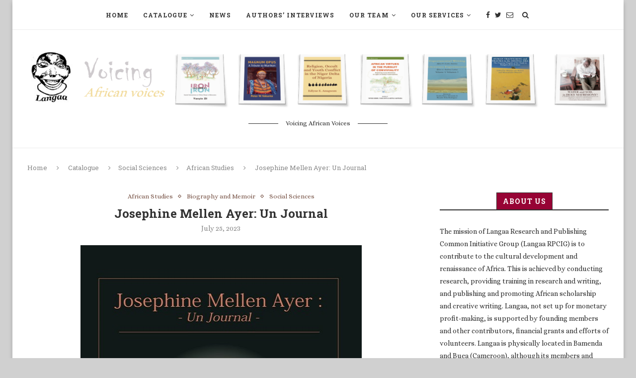

--- FILE ---
content_type: text/html; charset=UTF-8
request_url: https://www.langaa-rpcig.net/josephine-mellen-ayer-un-journal/
body_size: 18647
content:
<!DOCTYPE html>
<html lang="en-US">
<head>
	<meta charset="UTF-8">
	<meta http-equiv="X-UA-Compatible" content="IE=edge">
	<meta name="viewport" content="width=device-width, initial-scale=1">
	<link rel="profile" href="http://gmpg.org/xfn/11" />
			<link rel="shortcut icon" href="https://www.langaa-rpcig.net/wp-content/uploads/2018/05/langaa512px.jpg" type="image/x-icon" />
		<link rel="apple-touch-icon" sizes="180x180" href="https://www.langaa-rpcig.net/wp-content/uploads/2018/05/langaa512px.jpg">
		<link rel="alternate" type="application/rss+xml" title="Langaa Research and Publishing Common Initiative Group RSS Feed" href="https://www.langaa-rpcig.net/feed/" />
	<link rel="alternate" type="application/atom+xml" title="Langaa Research and Publishing Common Initiative Group Atom Feed" href="https://www.langaa-rpcig.net/feed/atom/" />
	<link rel="pingback" href="https://www.langaa-rpcig.net/xmlrpc.php" />
	<!--[if lt IE 9]>
	<script src="https://www.langaa-rpcig.net/wp-content/themes/soledad/js/html5.js"></script>
	<![endif]-->
	<meta name='robots' content='max-image-preview:large' />

	<!-- This site is optimized with the Yoast SEO Premium plugin v15.3 - https://yoast.com/wordpress/plugins/seo/ -->
	<title>Josephine Mellen Ayer: Un Journal - Langaa Research and Publishing Common Initiative Group</title>
	<meta name="robots" content="index, follow, max-snippet:-1, max-image-preview:large, max-video-preview:-1" />
	<link rel="canonical" href="https://www.langaa-rpcig.net/josephine-mellen-ayer-un-journal/" />
	<meta property="og:locale" content="en_US" />
	<meta property="og:type" content="article" />
	<meta property="og:title" content="Josephine Mellen Ayer: Un Journal - Langaa Research and Publishing Common Initiative Group" />
	<meta property="og:description" content="Ce récit de vie d’un mécène parisien du XIXème siècle jumèle l’histoire, l’internationalisme, la religion, l’occultisme, l’intertextualité, la philanthropie, de l’art, l’opulence, l’ivraie, la&hellip;" />
	<meta property="og:url" content="https://www.langaa-rpcig.net/josephine-mellen-ayer-un-journal/" />
	<meta property="og:site_name" content="Langaa Research and Publishing Common Initiative Group" />
	<meta property="article:publisher" content="https://www.facebook.com/langaarpcig/" />
	<meta property="article:published_time" content="2023-07-25T08:42:20+00:00" />
	<meta property="article:modified_time" content="2023-07-25T08:42:21+00:00" />
	<meta property="og:image" content="https://www.langaa-rpcig.net/wp-content/uploads/2023/07/josephine-mellen-ayer-cover_preview.jpg" />
	<meta property="og:image:width" content="566" />
	<meta property="og:image:height" content="785" />
	<meta name="twitter:card" content="summary_large_image" />
	<meta name="twitter:creator" content="@langaa_rpcig" />
	<meta name="twitter:site" content="@langaa_rpcig" />
	<meta name="twitter:label1" content="Written by">
	<meta name="twitter:data1" content="Bill F. Ndi">
	<meta name="twitter:label2" content="Est. reading time">
	<meta name="twitter:data2" content="1 minute">
	<script type="application/ld+json" class="yoast-schema-graph">{"@context":"https://schema.org","@graph":[{"@type":"Organization","@id":"https://www.langaa-rpcig.net/#organization","name":"Langaa Research and Publishing Common Initiative Group","url":"https://www.langaa-rpcig.net/","sameAs":["https://www.facebook.com/langaarpcig/","https://twitter.com/langaa_rpcig"],"logo":{"@type":"ImageObject","@id":"https://www.langaa-rpcig.net/#logo","inLanguage":"en-US","url":"https://www.langaa-rpcig.net/wp-content/uploads/2018/05/cropped-langaa512px.jpg","width":512,"height":512,"caption":"Langaa Research and Publishing Common Initiative Group"},"image":{"@id":"https://www.langaa-rpcig.net/#logo"}},{"@type":"WebSite","@id":"https://www.langaa-rpcig.net/#website","url":"https://www.langaa-rpcig.net/","name":"Langaa Research and Publishing Common Initiative Group","description":"Voicing African Voices","publisher":{"@id":"https://www.langaa-rpcig.net/#organization"},"potentialAction":[{"@type":"SearchAction","target":"https://www.langaa-rpcig.net/?s={search_term_string}","query-input":"required name=search_term_string"}],"inLanguage":"en-US"},{"@type":"ImageObject","@id":"https://www.langaa-rpcig.net/josephine-mellen-ayer-un-journal/#primaryimage","inLanguage":"en-US","url":"https://www.langaa-rpcig.net/wp-content/uploads/2023/07/josephine-mellen-ayer-cover_preview.jpg","width":566,"height":785},{"@type":"WebPage","@id":"https://www.langaa-rpcig.net/josephine-mellen-ayer-un-journal/#webpage","url":"https://www.langaa-rpcig.net/josephine-mellen-ayer-un-journal/","name":"Josephine Mellen Ayer: Un Journal - Langaa Research and Publishing Common Initiative Group","isPartOf":{"@id":"https://www.langaa-rpcig.net/#website"},"primaryImageOfPage":{"@id":"https://www.langaa-rpcig.net/josephine-mellen-ayer-un-journal/#primaryimage"},"datePublished":"2023-07-25T08:42:20+00:00","dateModified":"2023-07-25T08:42:21+00:00","inLanguage":"en-US","potentialAction":[{"@type":"ReadAction","target":["https://www.langaa-rpcig.net/josephine-mellen-ayer-un-journal/"]}]},{"@type":"Article","@id":"https://www.langaa-rpcig.net/josephine-mellen-ayer-un-journal/#article","isPartOf":{"@id":"https://www.langaa-rpcig.net/josephine-mellen-ayer-un-journal/#webpage"},"author":{"@id":"https://www.langaa-rpcig.net/#/schema/person/f02d7e3bbff5df68327ea46dfd54ad8c"},"headline":"Josephine Mellen Ayer: Un Journal","datePublished":"2023-07-25T08:42:20+00:00","dateModified":"2023-07-25T08:42:21+00:00","mainEntityOfPage":{"@id":"https://www.langaa-rpcig.net/josephine-mellen-ayer-un-journal/#webpage"},"commentCount":0,"publisher":{"@id":"https://www.langaa-rpcig.net/#organization"},"image":{"@id":"https://www.langaa-rpcig.net/josephine-mellen-ayer-un-journal/#primaryimage"},"articleSection":"African Studies,Biography and Memoir,Social Sciences","inLanguage":"en-US","potentialAction":[{"@type":"CommentAction","name":"Comment","target":["https://www.langaa-rpcig.net/josephine-mellen-ayer-un-journal/#respond"]}]},{"@type":"Person","@id":"https://www.langaa-rpcig.net/#/schema/person/f02d7e3bbff5df68327ea46dfd54ad8c","name":"Bill F. Ndi","image":{"@type":"ImageObject","@id":"https://www.langaa-rpcig.net/#personlogo","inLanguage":"en-US","url":"https://secure.gravatar.com/avatar/686d27d47e660317fba4567d350f490e?s=96&d=mm&r=g","caption":"Bill F. Ndi"},"description":"Dr. Bill F. Ndi, poet, playwright, storyteller, critic, translator &amp; Fellow of The Booker T. Washington Leadership Institute is an American-Southern Cameroonian who was educated at GBHS Bamenda &amp; Essos, the University of Yaound\u00e9, Nigeria: ABSU, Paris: ISIT, the Sorbonne, Paris VIII &amp; Cergy-Pontoise where he obtained his doctorate degrees in Languages: Translation and Languages, Literatures and Contemporary Civilizations. He has held teaching positions at the Paris School of Languages, the University of the Sunshine Coast at Sippy Downs, the University of Queensland, Brisbane, St Lucia and Deakin University, Melbourne, Australia. He is presently Professor of Modern Languages, Communication and Philosophy at Tuskegee University, Alabama, USA."}]}</script>
	<!-- / Yoast SEO Premium plugin. -->


<link rel='dns-prefetch' href='//cdn.jsdelivr.net' />
<link rel='dns-prefetch' href='//fonts.googleapis.com' />
<link rel='dns-prefetch' href='//s.w.org' />
<link rel="alternate" type="application/rss+xml" title="Langaa Research and Publishing Common Initiative Group &raquo; Feed" href="https://www.langaa-rpcig.net/feed/" />
<link rel="alternate" type="application/rss+xml" title="Langaa Research and Publishing Common Initiative Group &raquo; Comments Feed" href="https://www.langaa-rpcig.net/comments/feed/" />
<link rel="alternate" type="application/rss+xml" title="Langaa Research and Publishing Common Initiative Group &raquo; Josephine Mellen Ayer: Un Journal Comments Feed" href="https://www.langaa-rpcig.net/josephine-mellen-ayer-un-journal/feed/" />
		<script type="text/javascript">
			window._wpemojiSettings = {"baseUrl":"https:\/\/s.w.org\/images\/core\/emoji\/13.0.1\/72x72\/","ext":".png","svgUrl":"https:\/\/s.w.org\/images\/core\/emoji\/13.0.1\/svg\/","svgExt":".svg","source":{"concatemoji":"https:\/\/www.langaa-rpcig.net\/wp-includes\/js\/wp-emoji-release.min.js?ver=5.7.14"}};
			!function(e,a,t){var n,r,o,i=a.createElement("canvas"),p=i.getContext&&i.getContext("2d");function s(e,t){var a=String.fromCharCode;p.clearRect(0,0,i.width,i.height),p.fillText(a.apply(this,e),0,0);e=i.toDataURL();return p.clearRect(0,0,i.width,i.height),p.fillText(a.apply(this,t),0,0),e===i.toDataURL()}function c(e){var t=a.createElement("script");t.src=e,t.defer=t.type="text/javascript",a.getElementsByTagName("head")[0].appendChild(t)}for(o=Array("flag","emoji"),t.supports={everything:!0,everythingExceptFlag:!0},r=0;r<o.length;r++)t.supports[o[r]]=function(e){if(!p||!p.fillText)return!1;switch(p.textBaseline="top",p.font="600 32px Arial",e){case"flag":return s([127987,65039,8205,9895,65039],[127987,65039,8203,9895,65039])?!1:!s([55356,56826,55356,56819],[55356,56826,8203,55356,56819])&&!s([55356,57332,56128,56423,56128,56418,56128,56421,56128,56430,56128,56423,56128,56447],[55356,57332,8203,56128,56423,8203,56128,56418,8203,56128,56421,8203,56128,56430,8203,56128,56423,8203,56128,56447]);case"emoji":return!s([55357,56424,8205,55356,57212],[55357,56424,8203,55356,57212])}return!1}(o[r]),t.supports.everything=t.supports.everything&&t.supports[o[r]],"flag"!==o[r]&&(t.supports.everythingExceptFlag=t.supports.everythingExceptFlag&&t.supports[o[r]]);t.supports.everythingExceptFlag=t.supports.everythingExceptFlag&&!t.supports.flag,t.DOMReady=!1,t.readyCallback=function(){t.DOMReady=!0},t.supports.everything||(n=function(){t.readyCallback()},a.addEventListener?(a.addEventListener("DOMContentLoaded",n,!1),e.addEventListener("load",n,!1)):(e.attachEvent("onload",n),a.attachEvent("onreadystatechange",function(){"complete"===a.readyState&&t.readyCallback()})),(n=t.source||{}).concatemoji?c(n.concatemoji):n.wpemoji&&n.twemoji&&(c(n.twemoji),c(n.wpemoji)))}(window,document,window._wpemojiSettings);
		</script>
		<style type="text/css">
img.wp-smiley,
img.emoji {
	display: inline !important;
	border: none !important;
	box-shadow: none !important;
	height: 1em !important;
	width: 1em !important;
	margin: 0 .07em !important;
	vertical-align: -0.1em !important;
	background: none !important;
	padding: 0 !important;
}
</style>
	<link rel='stylesheet' id='wp-block-library-css'  href='https://www.langaa-rpcig.net/wp-includes/css/dist/block-library/style.min.css?ver=5.7.14' type='text/css' media='all' />
<link rel='stylesheet' id='molongui-common-framework-css'  href='https://www.langaa-rpcig.net/wp-content/plugins/molongui-authorship-premium/fw/public/css/mcf-common.58c1.min.css?ver=1.3.1' type='text/css' media='all' />
<link rel='stylesheet' id='molongui-authorship-css'  href='https://www.langaa-rpcig.net/wp-content/plugins/molongui-authorship-premium/premium/public/css/molongui-authorship-premium.bb5d.min.css?ver=0.0.2' type='text/css' media='all' />
<style id='molongui-authorship-inline-css' type='text/css'>

	        .molongui-author-box .molongui-author-box-tabs nav.molongui-author-box-tabs-full {  background-color:#000000; }
	        .molongui-author-box .molongui-author-box-tabs nav label {  background-color:#e6e6e6; }
	        .molongui-author-box .molongui-author-box-tabs input[id^='mab-tab-profile-']:checked ~ nav label[for^='mab-tab-profile-'],
            .molongui-author-box .molongui-author-box-tabs input[id^='mab-tab-related-']:checked ~ nav label[for^='mab-tab-related-'],
            .molongui-author-box .molongui-author-box-tabs input[id^='mab-tab-contact-']:checked ~ nav label[for^='mab-tab-contact-']
            {
                
            }
            
            .molongui-author-box .molongui-author-box-tabs nav label.molongui-author-box-tab { background-color: #e6e6e6; }
            .molongui-author-box .molongui-author-box-tabs nav label.molongui-author-box-tab.molongui-author-box-tab-active { background-color: #e6e6e6; }
            
            .molongui-author-box .molongui-author-box-tabs .molongui-author-box-related .molongui-author-box-related-entry-title,
            .molongui-author-box .molongui-author-box-tabs .molongui-author-box-related .molongui-author-box-related-entry-title a
            {
                color: inherit !important;
            }
        
</style>
<link rel='stylesheet' id='penci-fonts-css'  href='//fonts.googleapis.com/css?family=Raleway%3A300%2C300italic%2C400%2C400italic%2C500%2C500italic%2C700%2C700italic%2C800%2C800italic%7CPlayfair+Display+SC%3A300%2C300italic%2C400%2C400italic%2C500%2C500italic%2C700%2C700italic%2C800%2C800italic%7CMontserrat%3A300%2C300italic%2C400%2C400italic%2C500%2C500italic%2C700%2C700italic%2C800%2C800italic%7CRoboto+Slab%3A300%2C300italic%2C400%2C400italic%2C500%2C500italic%2C700%2C700italic%2C800%2C800italic%7CAlice%3A300%2C300italic%2C400%2C400italic%2C500%2C500italic%2C700%2C700italic%2C800%2C800italic%26subset%3Dcyrillic%2Ccyrillic-ext%2Cgreek%2Cgreek-ext%2Clatin-ext&#038;ver=1.0' type='text/css' media='all' />
<link rel='stylesheet' id='penci_style-css'  href='https://www.langaa-rpcig.net/wp-content/themes/soledad/style.css?ver=5.0' type='text/css' media='all' />
<script type='text/javascript' src='https://www.langaa-rpcig.net/wp-includes/js/jquery/jquery.min.js?ver=3.5.1' id='jquery-core-js'></script>
<script type='text/javascript' src='https://www.langaa-rpcig.net/wp-includes/js/jquery/jquery-migrate.min.js?ver=3.3.2' id='jquery-migrate-js'></script>
<link rel="https://api.w.org/" href="https://www.langaa-rpcig.net/wp-json/" /><link rel="alternate" type="application/json" href="https://www.langaa-rpcig.net/wp-json/wp/v2/posts/5248" /><link rel="EditURI" type="application/rsd+xml" title="RSD" href="https://www.langaa-rpcig.net/xmlrpc.php?rsd" />
<link rel="wlwmanifest" type="application/wlwmanifest+xml" href="https://www.langaa-rpcig.net/wp-includes/wlwmanifest.xml" /> 
<meta name="generator" content="WordPress 5.7.14" />
<link rel='shortlink' href='https://www.langaa-rpcig.net/?p=5248' />
<link rel="alternate" type="application/json+oembed" href="https://www.langaa-rpcig.net/wp-json/oembed/1.0/embed?url=https%3A%2F%2Fwww.langaa-rpcig.net%2Fjosephine-mellen-ayer-un-journal%2F" />
<link rel="alternate" type="text/xml+oembed" href="https://www.langaa-rpcig.net/wp-json/oembed/1.0/embed?url=https%3A%2F%2Fwww.langaa-rpcig.net%2Fjosephine-mellen-ayer-un-journal%2F&#038;format=xml" />

<!-- Molongui Authorship 0.0.2, visit: https://wordpress.org/plugins/molongui-authorship/ -->
<meta name="author" content="Bill F. Ndi"><!-- /Molongui Authorship -->

    <style type="text/css">
				h1, h2, h3, h4, h5, h6, h2.penci-heading-video, #navigation .menu li a, .penci-photo-2-effect figcaption h2, .headline-title, a.penci-topbar-post-title, #sidebar-nav .menu li a, .penci-slider .pencislider-container .pencislider-content .pencislider-title, .penci-slider
		.pencislider-container .pencislider-content .pencislider-button,
		.author-quote span, .penci-more-link a.more-link, .penci-post-share-box .dt-share, .post-share a .dt-share, .author-content h5, .post-pagination h5, .post-box-title, .penci-countdown .countdown-amount, .penci-countdown .countdown-period, .penci-pagination a, .penci-pagination .disable-url, ul.footer-socials li a span,
		.widget input[type="submit"], .widget button[type="submit"], .penci-sidebar-content .widget-title, #respond h3.comment-reply-title span, .widget-social.show-text a span, .footer-widget-wrapper .widget .widget-title,
		.container.penci-breadcrumb span, .container.penci-breadcrumb span a, .error-404 .go-back-home a, .post-entry .penci-portfolio-filter ul li a, .penci-portfolio-filter ul li a, .portfolio-overlay-content .portfolio-short .portfolio-title a, .home-featured-cat-content .magcat-detail h3 a, .post-entry blockquote cite,
		.post-entry blockquote .author, .tags-share-box.hide-tags.page-share .share-title, .widget ul.side-newsfeed li .side-item .side-item-text h4 a, .thecomment .comment-text span.author, .thecomment .comment-text span.author a, .post-comments span.reply a, #respond h3, #respond label, .wpcf7 label, #respond #submit, .wpcf7 input[type="submit"], .widget_wysija input[type="submit"], .archive-box span,
		.archive-box h1, .gallery .gallery-caption, .contact-form input[type=submit], ul.penci-topbar-menu > li a, div.penci-topbar-menu > ul > li a, .featured-style-29 .penci-featured-slider-button a, .pencislider-container .pencislider-content .pencislider-title, .pencislider-container
		.pencislider-content .pencislider-button, ul.homepage-featured-boxes .penci-fea-in.boxes-style-3 h4 span span, .pencislider-container .pencislider-content .pencislider-button, .woocommerce div.product .woocommerce-tabs .panel #respond .comment-reply-title, .penci-recipe-index-wrap .penci-index-more-link a { font-family: 'Roboto Slab', serif; font-weight: normal; }
		.featured-style-29 .penci-featured-slider-button a, #bbpress-forums #bbp-search-form .button{ font-weight: bold; }
						body, textarea, #respond textarea, .widget input[type="text"], .widget input[type="email"], .widget input[type="date"], .widget input[type="number"], .wpcf7 textarea, .mc4wp-form input, #respond input, .wpcf7 input, #searchform input.search-input, ul.homepage-featured-boxes .penci-fea-in
		h4, .widget.widget_categories ul li span.category-item-count, .about-widget .about-me-heading, .widget ul.side-newsfeed li .side-item .side-item-text .side-item-meta { font-family: 'Alice', serif; }
		p { line-height: 1.8; }
						.header-slogan .header-slogan-text{ font-family: 'Alice', serif;  }
								.header-slogan .header-slogan-text { font-style:normal; }
						.header-slogan .header-slogan-text { font-weight:normal; }
						.header-slogan .header-slogan-text { font-size:13px; }
								h1, h2, h3, h4, h5, h6, #sidebar-nav .menu li a, #navigation .menu li a, a.penci-topbar-post-title, .penci-slider .pencislider-container .pencislider-content .pencislider-title, .penci-slider .pencislider-container .pencislider-content .pencislider-button,
		.headline-title, .author-quote span, .penci-more-link a.more-link, .author-content h5, .post-pagination h5, .post-box-title, .penci-countdown .countdown-amount, .penci-countdown .countdown-period, .penci-pagination a, .penci-pagination .disable-url, ul.footer-socials li a span,
		.penci-sidebar-content .widget-title, #respond h3.comment-reply-title span, .widget-social.show-text a span, .footer-widget-wrapper .widget .widget-title, .error-404 .go-back-home a, .home-featured-cat-content .magcat-detail h3 a, .post-entry blockquote cite, .pencislider-container .pencislider-content .pencislider-title, .pencislider-container
		.pencislider-content .pencislider-button, .post-entry blockquote .author, .tags-share-box.hide-tags.page-share .share-title, .widget ul.side-newsfeed li .side-item .side-item-text h4 a, .thecomment .comment-text span.author, .thecomment .comment-text span.author a, #respond h3, #respond label, .wpcf7 label, #respond #submit, .wpcf7 input[type="submit"], .widget_wysija input[type="submit"], .archive-box span,
		.archive-box h1, .gallery .gallery-caption, .widget input[type="submit"], .widget button[type="submit"], .contact-form input[type=submit], ul.penci-topbar-menu > li a, div.penci-topbar-menu > ul > li a, .penci-recipe-index-wrap .penci-index-more-link a, #bbpress-forums #bbp-search-form .button { font-weight: 700; }
								body.penci-body-boxed { background-color:#d0d0d0; }
								body.penci-body-boxed { background-repeat:repeat; }
								body.penci-body-boxed { background-size:auto; }
																		
				a, .post-entry .penci-portfolio-filter ul li a:hover, .penci-portfolio-filter ul li a:hover, .penci-portfolio-filter ul li.active a, .post-entry .penci-portfolio-filter ul li.active a, .penci-countdown .countdown-amount, .archive-box h1, .post-entry a, .container.penci-breadcrumb span a:hover, .post-entry blockquote:before, .post-entry blockquote cite, .post-entry blockquote .author, .wpb_text_column blockquote:before, .wpb_text_column blockquote cite, .wpb_text_column blockquote .author, .penci-pagination a:hover, ul.penci-topbar-menu > li a:hover, div.penci-topbar-menu > ul > li a:hover, .penci-recipe-heading a.penci-recipe-print, .main-nav-social a:hover, .widget-social .remove-circle a:hover i, .penci-recipe-index .cat > a.penci-cat-name, #bbpress-forums li.bbp-body ul.forum li.bbp-forum-info a:hover, #bbpress-forums li.bbp-body ul.topic li.bbp-topic-title a:hover, #bbpress-forums li.bbp-body ul.forum li.bbp-forum-info .bbp-forum-content a, #bbpress-forums li.bbp-body ul.topic p.bbp-topic-meta a, #bbpress-forums .bbp-breadcrumb a:hover, #bbpress-forums .bbp-forum-freshness a:hover, #bbpress-forums .bbp-topic-freshness a:hover, #buddypress ul.item-list li div.item-title a, #buddypress ul.item-list li h4 a, #buddypress .activity-header a:first-child, #buddypress .comment-meta a:first-child, #buddypress .acomment-meta a:first-child, div.bbp-template-notice a:hover{ color: #795548; }
		.penci-home-popular-post ul.slick-dots li button:hover, .penci-home-popular-post ul.slick-dots li.slick-active button, .post-entry blockquote .author span:after, .error-image:after, .error-404 .go-back-home a:after, .penci-header-signup-form, .woocommerce span.onsale, .woocommerce #respond input#submit:hover, .woocommerce a.button:hover, .woocommerce button.button:hover, .woocommerce input.button:hover, .woocommerce nav.woocommerce-pagination ul li span.current, .woocommerce div.product .entry-summary div[itemprop="description"]:before, .woocommerce div.product .entry-summary div[itemprop="description"] blockquote .author span:after, .woocommerce div.product .woocommerce-tabs #tab-description blockquote .author span:after, .woocommerce #respond input#submit.alt:hover, .woocommerce a.button.alt:hover, .woocommerce button.button.alt:hover, .woocommerce input.button.alt:hover, #top-search.shoping-cart-icon > a > span, #penci-demobar .buy-button, #penci-demobar .buy-button:hover, .penci-recipe-heading a.penci-recipe-print:hover, .penci-review-process span, .penci-review-score-total, #navigation.menu-style-2 ul.menu ul:before, #navigation.menu-style-2 .menu ul ul:before, .penci-go-to-top-floating, .post-entry.blockquote-style-2 blockquote:before, #bbpress-forums #bbp-search-form .button, #bbpress-forums #bbp-search-form .button:hover, .wrapper-boxed .bbp-pagination-links span.current, #bbpress-forums #bbp_reply_submit:hover, #bbpress-forums #bbp_topic_submit:hover, #buddypress .dir-search input[type=submit], #buddypress .groups-members-search input[type=submit], #buddypress button:hover, #buddypress a.button:hover, #buddypress a.button:focus, #buddypress input[type=button]:hover, #buddypress input[type=reset]:hover, #buddypress ul.button-nav li a:hover, #buddypress ul.button-nav li.current a, #buddypress div.generic-button a:hover, #buddypress .comment-reply-link:hover, #buddypress input[type=submit]:hover, #buddypress div.pagination .pagination-links .current, #buddypress div.item-list-tabs ul li.selected a, #buddypress div.item-list-tabs ul li.current a, #buddypress div.item-list-tabs ul li a:hover, #buddypress table.notifications thead tr, #buddypress table.notifications-settings thead tr, #buddypress table.profile-settings thead tr, #buddypress table.profile-fields thead tr, #buddypress table.wp-profile-fields thead tr, #buddypress table.messages-notices thead tr, #buddypress table.forum thead tr, #buddypress input[type=submit] { background-color: #795548; }
		.penci-pagination ul.page-numbers li span.current, #comments_pagination span { color: #fff; background: #795548; border-color: #795548; }
		.footer-instagram h4.footer-instagram-title > span:before, .woocommerce nav.woocommerce-pagination ul li span.current, .penci-pagination.penci-ajax-more a.penci-ajax-more-button:hover, .penci-recipe-heading a.penci-recipe-print:hover, .home-featured-cat-content.style-14 .magcat-padding:before, .wrapper-boxed .bbp-pagination-links span.current, #buddypress .dir-search input[type=submit], #buddypress .groups-members-search input[type=submit], #buddypress button:hover, #buddypress a.button:hover, #buddypress a.button:focus, #buddypress input[type=button]:hover, #buddypress input[type=reset]:hover, #buddypress ul.button-nav li a:hover, #buddypress ul.button-nav li.current a, #buddypress div.generic-button a:hover, #buddypress .comment-reply-link:hover, #buddypress input[type=submit]:hover, #buddypress div.pagination .pagination-links .current, #buddypress input[type=submit] { border-color: #795548; }
		.woocommerce .woocommerce-error, .woocommerce .woocommerce-info, .woocommerce .woocommerce-message { border-top-color: #795548; }
		.penci-slider ol.penci-control-nav li a.penci-active, .penci-slider ol.penci-control-nav li a:hover, .penci-related-carousel .owl-dot.active span, .penci-owl-carousel-slider .owl-dot.active span{ border-color: #795548; background-color: #795548; }
		.woocommerce .woocommerce-message:before, .woocommerce form.checkout table.shop_table .order-total .amount, .woocommerce ul.products li.product .price ins, .woocommerce ul.products li.product .price, .woocommerce div.product p.price ins, .woocommerce div.product span.price ins, .woocommerce div.product p.price, .woocommerce div.product .entry-summary div[itemprop="description"] blockquote:before, .woocommerce div.product .woocommerce-tabs #tab-description blockquote:before, .woocommerce div.product .entry-summary div[itemprop="description"] blockquote cite, .woocommerce div.product .entry-summary div[itemprop="description"] blockquote .author, .woocommerce div.product .woocommerce-tabs #tab-description blockquote cite, .woocommerce div.product .woocommerce-tabs #tab-description blockquote .author, .woocommerce div.product .product_meta > span a:hover, .woocommerce div.product .woocommerce-tabs ul.tabs li.active, .woocommerce ul.cart_list li .amount, .woocommerce ul.product_list_widget li .amount, .woocommerce table.shop_table td.product-name a:hover, .woocommerce table.shop_table td.product-price span, .woocommerce table.shop_table td.product-subtotal span, .woocommerce-cart .cart-collaterals .cart_totals table td .amount, .woocommerce .woocommerce-info:before, .woocommerce div.product span.price { color: #795548; }
														.headline-title { background-color: #795548; }
														a.penci-topbar-post-title:hover { color: #795548; }
														ul.penci-topbar-menu > li a:hover, div.penci-topbar-menu > ul > li a:hover { color: #795548; }
										.penci-topbar-social a:hover { color: #795548; }
												#navigation ul.menu > li > a:before, #navigation .menu > ul > li > a:before{ content: none; }
												#navigation .menu li a:hover, #navigation .menu li.current-menu-item > a, #navigation .menu > li.current_page_item > a, #navigation .menu li:hover > a, #navigation .menu > li.current-menu-ancestor > a, #navigation .menu > li.current-menu-item > a { color:  #795548; }
		#navigation ul.menu > li > a:before, #navigation .menu > ul > li > a:before { background: #795548; }
																						#navigation .penci-megamenu .penci-mega-child-categories a.cat-active, #navigation .menu .penci-megamenu .penci-mega-child-categories a:hover, #navigation .menu .penci-megamenu .penci-mega-latest-posts .penci-mega-post a:hover { color: #795548; }
		#navigation .penci-megamenu .penci-mega-thumbnail .mega-cat-name { background: #795548; }
																				#navigation .penci-megamenu .post-mega-title a { text-transform: none; letter-spacing: 0; }
												#navigation .menu .sub-menu li a:hover, #navigation .menu .sub-menu li.current-menu-item > a, #navigation .sub-menu li:hover > a { color:  #795548; }
		#navigation ul.menu ul a:before, #navigation .menu ul ul a:before { background-color: #795548;   -webkit-box-shadow: 5px -2px 0 #795548;  -moz-box-shadow: 5px -2px 0 #795548;  -ms-box-shadow: 5px -2px 0 #795548;  box-shadow: 5px -2px 0 #795548; }
																								.penci-header-signup-form { padding-top: px; }
		.penci-header-signup-form { padding-bottom: px; }
				.penci-header-signup-form { background-color: #795548; }
																						.header-social a:hover i, .main-nav-social a:hover {   color: #795548; }
																#sidebar-nav .menu li a:hover, .header-social.sidebar-nav-social a:hover i, #sidebar-nav .menu li a .indicator:hover, #sidebar-nav .menu .sub-menu li a .indicator:hover{ color: #795548; }
		#sidebar-nav-logo:before{ background-color: #795548; }
														.penci-slide-overlay .overlay-link { opacity: ; }
		.penci-item-mag:hover .penci-slide-overlay .overlay-link { opacity: ; }
		.penci-featured-content .featured-slider-overlay { opacity: ; }
						.penci-featured-content .feat-text .featured-cat a, .penci-mag-featured-content .cat > a.penci-cat-name { color: #ffffff; }
		.penci-mag-featured-content .cat > a.penci-cat-name:after, .penci-featured-content .cat > a.penci-cat-name:after{ border-color: #ffffff; }
						.penci-featured-content .feat-text .featured-cat a:hover, .penci-mag-featured-content .cat > a.penci-cat-name:hover { color: #ffffff; }
												.featured-style-29 .featured-slider-overlay { opacity: ; }
																								.penci-standard-cat .cat > a.penci-cat-name { color: #795548; }
		.penci-standard-cat .cat:before, .penci-standard-cat .cat:after { background-color: #795548; }
														.standard-content .penci-post-box-meta .penci-post-share-box a:hover, .standard-content .penci-post-box-meta .penci-post-share-box a.liked { color: #795548; }
						.header-standard .post-entry a:hover, .header-standard .author-post span a:hover, .standard-content a, .standard-post-entry a.more-link:hover, .penci-post-box-meta .penci-box-meta a:hover, .standard-content .post-entry blockquote:before, .post-entry blockquote cite, .post-entry blockquote .author, .standard-content-special .author-quote span, .standard-content-special .format-post-box .post-format-icon i, .standard-content-special .format-post-box
		.dt-special a:hover, .standard-content .penci-more-link a.more-link { color: #795548; }
		.standard-content-special .author-quote span:before, .standard-content-special .author-quote span:after, .standard-content .post-entry ul li:before, .post-entry blockquote .author span:after, .header-standard:after { background-color: #795548; }
		.penci-more-link a.more-link:before, .penci-more-link a.more-link:after { border-color: #795548; }
												.penci-grid .cat a.penci-cat-name, .penci-masonry .cat a.penci-cat-name { color: #795548; }
		.penci-grid .cat a.penci-cat-name:after, .penci-masonry .cat a.penci-cat-name:after { border-color: #795548; }
								.penci-post-share-box a.liked, .penci-post-share-box a:hover { color: #795548; }
										.overlay-post-box-meta .overlay-share a:hover, .overlay-author a:hover, .penci-grid .standard-content-special .format-post-box .dt-special a:hover, .grid-post-box-meta span a:hover, .grid-post-box-meta span a.comment-link:hover, .penci-grid .standard-content-special .author-quote span, .penci-grid .standard-content-special .format-post-box .post-format-icon i, .grid-mixed .penci-post-box-meta .penci-box-meta a:hover { color: #795548; }
		.penci-grid .standard-content-special .author-quote span:before, .penci-grid .standard-content-special .author-quote span:after, .grid-header-box:after, .list-post .header-list-style:after { background-color: #795548; }
		.penci-grid .post-box-meta span:after, .penci-masonry .post-box-meta span:after { border-color: #795548; }
						.penci-grid li.typography-style .overlay-typography { opacity: ; }
		.penci-grid li.typography-style:hover .overlay-typography { opacity: ; }
								.penci-grid li.typography-style .item .main-typography h2 a:hover { color: #795548; }
								.penci-grid li.typography-style .grid-post-box-meta span a:hover { color: #795548; }
												.overlay-header-box .cat > a.penci-cat-name:hover { color: #795548; }
																		.penci-sidebar-content .penci-border-arrow .inner-arrow { background-color: #970335; }
		.penci-sidebar-content.style-2 .penci-border-arrow:after{ border-top-color: #970335; }
						.penci-sidebar-content .penci-border-arrow:after { background-color: #970335; }
						.penci-sidebar-content .penci-border-arrow .inner-arrow, .penci-sidebar-content.style-4 .penci-border-arrow .inner-arrow:before, .penci-sidebar-content.style-4 .penci-border-arrow .inner-arrow:after, .penci-sidebar-content.style-5 .penci-border-arrow, .penci-sidebar-content.style-7
		.penci-border-arrow, .penci-sidebar-content.style-9 .penci-border-arrow { border-color: #313131; }
		.penci-sidebar-content .penci-border-arrow:before { border-top-color: #313131; }
												.penci-sidebar-content .penci-border-arrow .inner-arrow { color: #ffffff; }
						.penci-sidebar-content .penci-border-arrow:after { content: none; display: none; }
		.penci-sidebar-content .widget-title{ margin-left: 0; margin-right: 0; margin-top: 0; }
		.penci-sidebar-content .penci-border-arrow:before{ bottom: -6px; border-width: 6px; margin-left: -6px; }
										.widget ul.side-newsfeed li .side-item .side-item-text h4 a:hover, .widget a:hover, .penci-sidebar-content .widget-social a:hover span, .widget-social a:hover span, .penci-tweets-widget-content .icon-tweets, .penci-tweets-widget-content .tweet-intents a, .penci-tweets-widget-content
		.tweet-intents span:after, .widget-social.remove-circle a:hover i , #wp-calendar tbody td a:hover{ color: #795548; }
		.widget .tagcloud a:hover, .widget-social a:hover i, .widget input[type="submit"]:hover, .widget button[type="submit"]:hover { color: #fff; background-color: #795548; border-color: #795548; }
		.about-widget .about-me-heading:before { border-color: #795548; }
		.penci-tweets-widget-content .tweet-intents-inner:before, .penci-tweets-widget-content .tweet-intents-inner:after { background-color: #795548; }
		.penci-owl-carousel.penci-tweets-slider .owl-dots .owl-dot.active span, .penci-owl-carousel.penci-tweets-slider .owl-dots .owl-dot:hover span { border-color: #795548; background-color: #795548; }
				#widget-area { padding: px 0; }
																																																				.footer-widget-wrapper .penci-tweets-widget-content .icon-tweets, .footer-widget-wrapper .penci-tweets-widget-content .tweet-intents a, .footer-widget-wrapper .penci-tweets-widget-content .tweet-intents span:after, .footer-widget-wrapper .widget ul.side-newsfeed li .side-item
		.side-item-text h4 a:hover, .footer-widget-wrapper .widget a:hover, .footer-widget-wrapper .widget-social a:hover span, .footer-widget-wrapper a:hover, .footer-widget-wrapper .widget-social.remove-circle a:hover i { color: #795548; }
		.footer-widget-wrapper .widget .tagcloud a:hover, .footer-widget-wrapper .widget-social a:hover i, .footer-widget-wrapper .mc4wp-form input[type="submit"]:hover, .footer-widget-wrapper .widget input[type="submit"]:hover, .footer-widget-wrapper .widget button[type="submit"]:hover { color: #fff; background-color: #795548; border-color: #795548; }
		.footer-widget-wrapper .about-widget .about-me-heading:before { border-color: #795548; }
		.footer-widget-wrapper .penci-tweets-widget-content .tweet-intents-inner:before, .footer-widget-wrapper .penci-tweets-widget-content .tweet-intents-inner:after { background-color: #795548; }
		.footer-widget-wrapper .penci-owl-carousel.penci-tweets-slider .owl-dots .owl-dot.active span, .footer-widget-wrapper .penci-owl-carousel.penci-tweets-slider .owl-dots .owl-dot:hover span {  border-color: #795548;  background: #795548;  }
								ul.footer-socials li a i { color: #333333; border-color: #333333; }
						ul.footer-socials li a:hover i { background-color: #795548; border-color: #795548; }
						ul.footer-socials li a:hover i { color: #795548; }
						ul.footer-socials li a span { color: #333333; }
						ul.footer-socials li a:hover span { color: #795548; }
						.footer-socials-section { border-color: #212121; }
						#footer-section { background-color: #111111; }
								#footer-section .footer-menu li a:hover { color: #795548; }
						#footer-section, #footer-copyright * { color: #333333; }
						#footer-section .go-to-top i, #footer-section .go-to-top-parent span { color: #333333; }
								.penci-go-to-top-floating { background-color: #795548; }
								#footer-section a { color: #795548; }
						.container-single .penci-standard-cat .cat > a.penci-cat-name { color: #795548; }
		.container-single .penci-standard-cat .cat:before, .container-single .penci-standard-cat .cat:after { background-color: #795548; }
						.container-single .single-post-title { text-transform: none; letter-spacing: 1px; }
								.container-single .single-post-title { letter-spacing: 0; }
																		.container-single .item-related h3 a { text-transform: none; letter-spacing: 0; }
										.container-single .post-share a:hover, .container-single .post-share a.liked, .page-share .post-share a:hover { color: #795548; }
						.post-share .count-number-like { color: #795548; }
						.comment-content a, .container-single .post-entry a, .container-single .format-post-box .dt-special a:hover, .container-single .author-quote span, .container-single .author-post span a:hover, .post-entry blockquote:before, .post-entry blockquote cite, .post-entry blockquote .author, .wpb_text_column blockquote:before, .wpb_text_column blockquote cite, .wpb_text_column blockquote .author, .post-pagination a:hover, .author-content h5 a:hover, .author-content .author-social:hover, .item-related h3 a:hover, .container-single .format-post-box .post-format-icon i, .container.penci-breadcrumb.single-breadcrumb span a:hover { color: #795548; }
		.container-single .standard-content-special .format-post-box, ul.slick-dots li button:hover, ul.slick-dots li.slick-active button { border-color: #795548; }
		ul.slick-dots li button:hover, ul.slick-dots li.slick-active button, #respond h3.comment-reply-title span:before, #respond h3.comment-reply-title span:after, .post-box-title:before, .post-box-title:after, .container-single .author-quote span:before, .container-single .author-quote
		span:after, .post-entry blockquote .author span:after, .post-entry blockquote .author span:before, .post-entry ul li:before, #respond #submit:hover, .wpcf7 input[type="submit"]:hover, .widget_wysija input[type="submit"]:hover, .post-entry.blockquote-style-2 blockquote:before {  background-color: #795548; }
		.container-single .post-entry .post-tags a:hover { color: #fff; border-color: #795548; background-color: #795548; }
								ul.homepage-featured-boxes .penci-fea-in h4 span span, ul.homepage-featured-boxes .penci-fea-in h4 span, ul.homepage-featured-boxes .penci-fea-in.boxes-style-2 h4 { background-color: #ffffff; }
		ul.homepage-featured-boxes li .penci-fea-in:before, ul.homepage-featured-boxes li .penci-fea-in:after, ul.homepage-featured-boxes .penci-fea-in h4 span span:before, ul.homepage-featured-boxes .penci-fea-in h4 > span:before, ul.homepage-featured-boxes .penci-fea-in h4 > span:after, ul.homepage-featured-boxes .penci-fea-in.boxes-style-2 h4:before { border-color: #ffffff; }
								ul.homepage-featured-boxes .penci-fea-in:hover h4 span { color: #795548; }
										.penci-home-popular-post .item-related h3 a:hover { color: #795548; }
								.penci-homepage-title .inner-arrow{ background-color: #970335; }
		.penci-border-arrow.penci-homepage-title.style-2:after{ border-top-color: #970335; }
																.penci-homepage-title .inner-arrow, .penci-homepage-title.penci-magazine-title .inner-arrow a { color: #ffffff; }
												.home-featured-cat-content .magcat-detail h3 a:hover { color: #795548; }
						.home-featured-cat-content .grid-post-box-meta span a:hover { color: #795548; }
		.home-featured-cat-content .first-post .magcat-detail .mag-header:after { background: #795548; }
		.penci-slider ol.penci-control-nav li a.penci-active, .penci-slider ol.penci-control-nav li a:hover { border-color: #795548; background: #795548; }
						.home-featured-cat-content .mag-photo .mag-overlay-photo { opacity: ; }
		.home-featured-cat-content .mag-photo:hover .mag-overlay-photo { opacity: ; }
																										.inner-item-portfolio:hover .penci-portfolio-thumbnail a:after { opacity: ; }
												.header-slogan .header-slogan-text {letter-spacing: 0}		    </style>
    <style type="text/css">.recentcomments a{display:inline !important;padding:0 !important;margin:0 !important;}</style><meta name="generator" content="Powered by WPBakery Page Builder - drag and drop page builder for WordPress."/>
<!--[if lte IE 9]><link rel="stylesheet" type="text/css" href="https://www.langaa-rpcig.net/wp-content/plugins/js_composer/assets/css/vc_lte_ie9.min.css" media="screen"><![endif]--><noscript><style type="text/css"> .wpb_animate_when_almost_visible { opacity: 1; }</style></noscript></head>

<body class="post-template-default single single-post postid-5248 single-format-standard penci-body-boxed wpb-js-composer js-comp-ver-5.3 vc_responsive">
<a id="close-sidebar-nav" class="header-4"><i class="fa fa-close"></i></a>

<nav id="sidebar-nav" class="header-4">

			<div id="sidebar-nav-logo">
							<a href="https://www.langaa-rpcig.net/"><img class="penci-lazy" src="https://www.langaa-rpcig.net/wp-content/themes/soledad/images/penci-holder.png" data-src="https://www.langaa-rpcig.net/wp-content/uploads/2018/05/langaa512px.jpg" alt="Langaa Research and Publishing Common Initiative Group" /></a>
					</div>
	
	
	<ul id="menu-langaamenu" class="menu"><li id="menu-item-60" class="menu-item menu-item-type-custom menu-item-object-custom menu-item-home menu-item-60"><a href="https://www.langaa-rpcig.net/">Home</a></li>
<li id="menu-item-182" class="megamenu menu-item menu-item-type-taxonomy menu-item-object-category current-post-ancestor menu-item-has-children menu-item-182"><a href="https://www.langaa-rpcig.net/category/catalogue/">Catalogue</a>
<ul class="sub-menu">
	<li id="menu-item-206" class="menu-item menu-item-type-custom menu-item-object-custom menu-item-has-children menu-item-206"><a href="#">Catalogue #1</a>
	<ul class="sub-menu">
		<li id="menu-item-191" class="menu-item menu-item-type-taxonomy menu-item-object-category menu-item-191"><a href="https://www.langaa-rpcig.net/category/catalogue/african-culture/">African Culture</a></li>
		<li id="menu-item-184" class="menu-item menu-item-type-taxonomy menu-item-object-category menu-item-184"><a href="https://www.langaa-rpcig.net/category/catalogue/literature/">Literature</a></li>
		<li id="menu-item-185" class="menu-item menu-item-type-taxonomy menu-item-object-category current-post-ancestor current-menu-parent current-post-parent menu-item-185"><a href="https://www.langaa-rpcig.net/category/catalogue/social-sciences/african-studies/">African Studies</a></li>
		<li id="menu-item-192" class="menu-item menu-item-type-taxonomy menu-item-object-category menu-item-192"><a href="https://www.langaa-rpcig.net/category/catalogue/art-photography-film-and-music/">Art, Photography, Film and Music</a></li>
		<li id="menu-item-193" class="menu-item menu-item-type-taxonomy menu-item-object-category current-post-ancestor current-menu-parent current-post-parent menu-item-193"><a href="https://www.langaa-rpcig.net/category/catalogue/biography-and-memoir/">Biography and Memoir</a></li>
	</ul>
</li>
	<li id="menu-item-207" class="menu-item menu-item-type-custom menu-item-object-custom menu-item-has-children menu-item-207"><a href="#">Catalogue #2</a>
	<ul class="sub-menu">
		<li id="menu-item-194" class="menu-item menu-item-type-taxonomy menu-item-object-category menu-item-194"><a href="https://www.langaa-rpcig.net/category/catalogue/children-and-teens/">Children and Teens</a></li>
		<li id="menu-item-5236" class="menu-item menu-item-type-taxonomy menu-item-object-category menu-item-5236"><a href="https://www.langaa-rpcig.net/category/catalogue/collection-langaa-humanites-devenir/">Collection Langaa Humanités – devenir</a></li>
		<li id="menu-item-190" class="menu-item menu-item-type-taxonomy menu-item-object-category menu-item-190"><a href="https://www.langaa-rpcig.net/category/catalogue/social-sciences/development-studies/">Development Studies</a></li>
		<li id="menu-item-195" class="menu-item menu-item-type-taxonomy menu-item-object-category menu-item-195"><a href="https://www.langaa-rpcig.net/category/catalogue/economics/">Economics</a></li>
		<li id="menu-item-188" class="menu-item menu-item-type-taxonomy menu-item-object-category menu-item-188"><a href="https://www.langaa-rpcig.net/category/catalogue/education-and-teaching/">Education and Teaching</a></li>
	</ul>
</li>
	<li id="menu-item-208" class="menu-item menu-item-type-custom menu-item-object-custom menu-item-has-children menu-item-208"><a href="#">Catalogue #3</a>
	<ul class="sub-menu">
		<li id="menu-item-196" class="menu-item menu-item-type-taxonomy menu-item-object-category menu-item-196"><a href="https://www.langaa-rpcig.net/category/catalogue/language-and-linguistics/">Language and Linguistics</a></li>
		<li id="menu-item-197" class="menu-item menu-item-type-taxonomy menu-item-object-category menu-item-197"><a href="https://www.langaa-rpcig.net/category/catalogue/law/">Law</a></li>
		<li id="menu-item-189" class="menu-item menu-item-type-taxonomy menu-item-object-category menu-item-189"><a href="https://www.langaa-rpcig.net/category/catalogue/history/">History</a></li>
		<li id="menu-item-198" class="menu-item menu-item-type-taxonomy menu-item-object-category menu-item-198"><a href="https://www.langaa-rpcig.net/category/catalogue/nature-and-the-environment/">Nature and the Environment</a></li>
		<li id="menu-item-187" class="menu-item menu-item-type-taxonomy menu-item-object-category menu-item-187"><a href="https://www.langaa-rpcig.net/category/catalogue/literature/novels-and-short-stories/">Novels and Short Stories</a></li>
	</ul>
</li>
	<li id="menu-item-209" class="menu-item menu-item-type-custom menu-item-object-custom menu-item-has-children menu-item-209"><a href="#">Catalogue #4</a>
	<ul class="sub-menu">
		<li id="menu-item-199" class="menu-item menu-item-type-taxonomy menu-item-object-category menu-item-199"><a href="https://www.langaa-rpcig.net/category/catalogue/politics/">Politics</a></li>
		<li id="menu-item-200" class="menu-item menu-item-type-taxonomy menu-item-object-category menu-item-200"><a href="https://www.langaa-rpcig.net/category/catalogue/publishing-and-writing/">Publishing and Writing</a></li>
		<li id="menu-item-201" class="menu-item menu-item-type-taxonomy menu-item-object-category menu-item-201"><a href="https://www.langaa-rpcig.net/category/catalogue/reference-books/">Reference Books</a></li>
		<li id="menu-item-202" class="menu-item menu-item-type-taxonomy menu-item-object-category menu-item-202"><a href="https://www.langaa-rpcig.net/category/catalogue/science-technology-medecine/">Science, Technology, Medecine</a></li>
		<li id="menu-item-186" class="menu-item menu-item-type-taxonomy menu-item-object-category current-post-ancestor current-menu-parent current-post-parent menu-item-186"><a href="https://www.langaa-rpcig.net/category/catalogue/social-sciences/">Social Sciences</a></li>
	</ul>
</li>
</ul>
</li>
<li id="menu-item-88" class="menu-item menu-item-type-taxonomy menu-item-object-category menu-item-88"><a href="https://www.langaa-rpcig.net/category/news/">News</a></li>
<li id="menu-item-4590" class="menu-item menu-item-type-taxonomy menu-item-object-category menu-item-4590"><a href="https://www.langaa-rpcig.net/category/authors-interviews/">Authors&#8217; Interviews</a></li>
<li id="menu-item-264" class="menu-item menu-item-type-custom menu-item-object-custom menu-item-has-children menu-item-264"><a href="#">Our Team</a>
<ul class="sub-menu">
	<li id="menu-item-265" class="menu-item menu-item-type-post_type menu-item-object-page menu-item-265"><a href="https://www.langaa-rpcig.net/langaa-editorial-board/">Langaa Editorial Board</a></li>
	<li id="menu-item-4388" class="menu-item menu-item-type-taxonomy menu-item-object-category menu-item-4388"><a href="https://www.langaa-rpcig.net/category/senior-researchers/">Senior Researchers</a></li>
	<li id="menu-item-4560" class="menu-item menu-item-type-taxonomy menu-item-object-category menu-item-4560"><a href="https://www.langaa-rpcig.net/category/researchers/">Researchers</a></li>
	<li id="menu-item-267" class="menu-item menu-item-type-post_type menu-item-object-page menu-item-267"><a href="https://www.langaa-rpcig.net/partners/">Partners</a></li>
	<li id="menu-item-268" class="menu-item menu-item-type-post_type menu-item-object-page menu-item-268"><a href="https://www.langaa-rpcig.net/volunteers/">Volunteers</a></li>
</ul>
</li>
<li id="menu-item-278" class="menu-item menu-item-type-custom menu-item-object-custom menu-item-has-children menu-item-278"><a href="#">Our Services</a>
<ul class="sub-menu">
	<li id="menu-item-280" class="menu-item menu-item-type-post_type menu-item-object-page menu-item-280"><a href="https://www.langaa-rpcig.net/manuscript-submission/">Manuscript Submission</a></li>
	<li id="menu-item-279" class="menu-item menu-item-type-post_type menu-item-object-page menu-item-279"><a href="https://www.langaa-rpcig.net/orders-of-langaa-books/">Orders of Langaa Books</a></li>
	<li id="menu-item-84" class="menu-item menu-item-type-post_type menu-item-object-page menu-item-84"><a href="https://www.langaa-rpcig.net/training/">Training</a></li>
	<li id="menu-item-85" class="menu-item menu-item-type-post_type menu-item-object-page menu-item-85"><a href="https://www.langaa-rpcig.net/research/">Research</a></li>
	<li id="menu-item-281" class="menu-item menu-item-type-post_type menu-item-object-page menu-item-281"><a href="https://www.langaa-rpcig.net/book-fairs/">Book Fairs</a></li>
	<li id="menu-item-282" class="menu-item menu-item-type-post_type menu-item-object-page menu-item-282"><a href="https://www.langaa-rpcig.net/accommodation-and-seminar-workshop-facilities/">Accommodation and Seminar/Workshop Facilities</a></li>
</ul>
</li>
</ul></nav>

<!-- .wrapper-boxed -->
<div class="wrapper-boxed header-style-header-4 enable-boxed">

<!-- Top Instagram -->

<!-- Top Bar -->

<!-- Navigation -->
<nav id="navigation" class="header-layout-top menu-style-2 header-4">
	<div class="container">
		<div class="button-menu-mobile header-4"><i class="fa fa-bars"></i></div>
		<ul id="menu-langaamenu-1" class="menu"><li class="menu-item menu-item-type-custom menu-item-object-custom menu-item-home menu-item-60"><a href="https://www.langaa-rpcig.net/">Home</a></li>
<li class="megamenu menu-item menu-item-type-taxonomy menu-item-object-category current-post-ancestor menu-item-has-children menu-item-182"><a href="https://www.langaa-rpcig.net/category/catalogue/">Catalogue</a>
<ul class="sub-menu">
	<li class="menu-item menu-item-type-custom menu-item-object-custom menu-item-has-children menu-item-206"><a href="#">Catalogue #1</a>
	<ul class="sub-menu">
		<li class="menu-item menu-item-type-taxonomy menu-item-object-category menu-item-191"><a href="https://www.langaa-rpcig.net/category/catalogue/african-culture/">African Culture</a></li>
		<li class="menu-item menu-item-type-taxonomy menu-item-object-category menu-item-184"><a href="https://www.langaa-rpcig.net/category/catalogue/literature/">Literature</a></li>
		<li class="menu-item menu-item-type-taxonomy menu-item-object-category current-post-ancestor current-menu-parent current-post-parent menu-item-185"><a href="https://www.langaa-rpcig.net/category/catalogue/social-sciences/african-studies/">African Studies</a></li>
		<li class="menu-item menu-item-type-taxonomy menu-item-object-category menu-item-192"><a href="https://www.langaa-rpcig.net/category/catalogue/art-photography-film-and-music/">Art, Photography, Film and Music</a></li>
		<li class="menu-item menu-item-type-taxonomy menu-item-object-category current-post-ancestor current-menu-parent current-post-parent menu-item-193"><a href="https://www.langaa-rpcig.net/category/catalogue/biography-and-memoir/">Biography and Memoir</a></li>
	</ul>
</li>
	<li class="menu-item menu-item-type-custom menu-item-object-custom menu-item-has-children menu-item-207"><a href="#">Catalogue #2</a>
	<ul class="sub-menu">
		<li class="menu-item menu-item-type-taxonomy menu-item-object-category menu-item-194"><a href="https://www.langaa-rpcig.net/category/catalogue/children-and-teens/">Children and Teens</a></li>
		<li class="menu-item menu-item-type-taxonomy menu-item-object-category menu-item-5236"><a href="https://www.langaa-rpcig.net/category/catalogue/collection-langaa-humanites-devenir/">Collection Langaa Humanités – devenir</a></li>
		<li class="menu-item menu-item-type-taxonomy menu-item-object-category menu-item-190"><a href="https://www.langaa-rpcig.net/category/catalogue/social-sciences/development-studies/">Development Studies</a></li>
		<li class="menu-item menu-item-type-taxonomy menu-item-object-category menu-item-195"><a href="https://www.langaa-rpcig.net/category/catalogue/economics/">Economics</a></li>
		<li class="menu-item menu-item-type-taxonomy menu-item-object-category menu-item-188"><a href="https://www.langaa-rpcig.net/category/catalogue/education-and-teaching/">Education and Teaching</a></li>
	</ul>
</li>
	<li class="menu-item menu-item-type-custom menu-item-object-custom menu-item-has-children menu-item-208"><a href="#">Catalogue #3</a>
	<ul class="sub-menu">
		<li class="menu-item menu-item-type-taxonomy menu-item-object-category menu-item-196"><a href="https://www.langaa-rpcig.net/category/catalogue/language-and-linguistics/">Language and Linguistics</a></li>
		<li class="menu-item menu-item-type-taxonomy menu-item-object-category menu-item-197"><a href="https://www.langaa-rpcig.net/category/catalogue/law/">Law</a></li>
		<li class="menu-item menu-item-type-taxonomy menu-item-object-category menu-item-189"><a href="https://www.langaa-rpcig.net/category/catalogue/history/">History</a></li>
		<li class="menu-item menu-item-type-taxonomy menu-item-object-category menu-item-198"><a href="https://www.langaa-rpcig.net/category/catalogue/nature-and-the-environment/">Nature and the Environment</a></li>
		<li class="menu-item menu-item-type-taxonomy menu-item-object-category menu-item-187"><a href="https://www.langaa-rpcig.net/category/catalogue/literature/novels-and-short-stories/">Novels and Short Stories</a></li>
	</ul>
</li>
	<li class="menu-item menu-item-type-custom menu-item-object-custom menu-item-has-children menu-item-209"><a href="#">Catalogue #4</a>
	<ul class="sub-menu">
		<li class="menu-item menu-item-type-taxonomy menu-item-object-category menu-item-199"><a href="https://www.langaa-rpcig.net/category/catalogue/politics/">Politics</a></li>
		<li class="menu-item menu-item-type-taxonomy menu-item-object-category menu-item-200"><a href="https://www.langaa-rpcig.net/category/catalogue/publishing-and-writing/">Publishing and Writing</a></li>
		<li class="menu-item menu-item-type-taxonomy menu-item-object-category menu-item-201"><a href="https://www.langaa-rpcig.net/category/catalogue/reference-books/">Reference Books</a></li>
		<li class="menu-item menu-item-type-taxonomy menu-item-object-category menu-item-202"><a href="https://www.langaa-rpcig.net/category/catalogue/science-technology-medecine/">Science, Technology, Medecine</a></li>
		<li class="menu-item menu-item-type-taxonomy menu-item-object-category current-post-ancestor current-menu-parent current-post-parent menu-item-186"><a href="https://www.langaa-rpcig.net/category/catalogue/social-sciences/">Social Sciences</a></li>
	</ul>
</li>
</ul>
</li>
<li class="menu-item menu-item-type-taxonomy menu-item-object-category menu-item-88"><a href="https://www.langaa-rpcig.net/category/news/">News</a></li>
<li class="menu-item menu-item-type-taxonomy menu-item-object-category menu-item-4590"><a href="https://www.langaa-rpcig.net/category/authors-interviews/">Authors&#8217; Interviews</a></li>
<li class="menu-item menu-item-type-custom menu-item-object-custom menu-item-has-children menu-item-264"><a href="#">Our Team</a>
<ul class="sub-menu">
	<li class="menu-item menu-item-type-post_type menu-item-object-page menu-item-265"><a href="https://www.langaa-rpcig.net/langaa-editorial-board/">Langaa Editorial Board</a></li>
	<li class="menu-item menu-item-type-taxonomy menu-item-object-category menu-item-4388"><a href="https://www.langaa-rpcig.net/category/senior-researchers/">Senior Researchers</a></li>
	<li class="menu-item menu-item-type-taxonomy menu-item-object-category menu-item-4560"><a href="https://www.langaa-rpcig.net/category/researchers/">Researchers</a></li>
	<li class="menu-item menu-item-type-post_type menu-item-object-page menu-item-267"><a href="https://www.langaa-rpcig.net/partners/">Partners</a></li>
	<li class="menu-item menu-item-type-post_type menu-item-object-page menu-item-268"><a href="https://www.langaa-rpcig.net/volunteers/">Volunteers</a></li>
</ul>
</li>
<li class="menu-item menu-item-type-custom menu-item-object-custom menu-item-has-children menu-item-278"><a href="#">Our Services</a>
<ul class="sub-menu">
	<li class="menu-item menu-item-type-post_type menu-item-object-page menu-item-280"><a href="https://www.langaa-rpcig.net/manuscript-submission/">Manuscript Submission</a></li>
	<li class="menu-item menu-item-type-post_type menu-item-object-page menu-item-279"><a href="https://www.langaa-rpcig.net/orders-of-langaa-books/">Orders of Langaa Books</a></li>
	<li class="menu-item menu-item-type-post_type menu-item-object-page menu-item-84"><a href="https://www.langaa-rpcig.net/training/">Training</a></li>
	<li class="menu-item menu-item-type-post_type menu-item-object-page menu-item-85"><a href="https://www.langaa-rpcig.net/research/">Research</a></li>
	<li class="menu-item menu-item-type-post_type menu-item-object-page menu-item-281"><a href="https://www.langaa-rpcig.net/book-fairs/">Book Fairs</a></li>
	<li class="menu-item menu-item-type-post_type menu-item-object-page menu-item-282"><a href="https://www.langaa-rpcig.net/accommodation-and-seminar-workshop-facilities/">Accommodation and Seminar/Workshop Facilities</a></li>
</ul>
</li>
</ul>
									<div class="main-nav-social">
					<div class="inner-header-social">
			<a href="https://www.facebook.com/Langaa-Research-and-Publishing-Common-Initiative-Group-Langaa-RPCIG-239899667550/" target="_blank"><i class="fa fa-facebook"></i></a>
				<a href="https://twitter.com/langaa_rpcig" target="_blank"><i class="fa fa-twitter"></i></a>
												<a href="mailto:info@langaa-rpcig.net"><i class="fa fa-envelope-o"></i></a>
																</div>				</div>
					
		
					<div id="top-search">
				<a class="search-click"><i class="fa fa-search"></i></a>
				<div class="show-search">
					<form role="search" method="get" id="searchform" action="https://www.langaa-rpcig.net/">
    <div>
		<input type="text" class="search-input" placeholder="Type and hit enter..." name="s" id="s" />
	 </div>
</form>					<a class="search-click close-search"><i class="fa fa-close"></i></a>
				</div>
			</div>
		
		
		
	</div>
</nav><!-- End Navigation -->

<header id="header" class="header-header-4 has-bottom-line"><!-- #header -->
		<div class="inner-header">
		<div class="container">

			<div id="logo">
															<h2>
							<a href="https://www.langaa-rpcig.net/"><img src="https://www.langaa-rpcig.net/wp-content/uploads/2018/05/banner.png" alt="Langaa Research and Publishing Common Initiative Group" /></a>
						</h2>
												</div>

			
							<div class="header-slogan">
					<h2 class="header-slogan-text">Voicing African Voices</h2>
				</div>
			
					</div>
	</div>
	
	</header>
<!-- end #header -->



			<div class="container penci-breadcrumb single-breadcrumb">
			<span><a class="crumb" href="https://www.langaa-rpcig.net/">Home</a></span><i class="fa fa-angle-right"></i>
			<span><a class="crumb" href="https://www.langaa-rpcig.net/category/catalogue/">Catalogue</a></span><i class="fa fa-angle-right"></i><span><a class="crumb" href="https://www.langaa-rpcig.net/category/catalogue/social-sciences/">Social Sciences</a></span><i class="fa fa-angle-right"></i><span><a class="crumb" href="https://www.langaa-rpcig.net/category/catalogue/social-sciences/african-studies/">African Studies</a></span><i class="fa fa-angle-right"></i>			<span>Josephine Mellen Ayer: Un Journal</span>
		</div>
	
	
	<div class="container container-single penci_sidebar right-sidebar penci-enable-lightbox">
		<div id="main" class="penci-main-sticky-sidebar">
			<div class="theiaStickySidebar">
														<article id="post-5248" class="post-5248 post type-post status-publish format-standard has-post-thumbnail hentry category-african-studies category-biography-and-memoir category-social-sciences">

	
	
	<div class="header-standard header-classic single-header">
					<div class="penci-standard-cat"><span class="cat"><a class="penci-cat-name" href="https://www.langaa-rpcig.net/category/catalogue/social-sciences/african-studies/">African Studies</a><a class="penci-cat-name" href="https://www.langaa-rpcig.net/category/catalogue/biography-and-memoir/">Biography and Memoir</a><a class="penci-cat-name" href="https://www.langaa-rpcig.net/category/catalogue/social-sciences/">Social Sciences</a></span></div>
		
		<h1 class="post-title single-post-title">Josephine Mellen Ayer: Un Journal</h1>

					<div class="post-box-meta-single">
													<span>July 25, 2023</span>
							</div>
			</div>

	
	
	
									<div class="post-image">
					<a href="https://www.langaa-rpcig.net/wp-content/uploads/2023/07/josephine-mellen-ayer-cover_preview.jpg" data-rel="penci-gallery-image-content">													<img class="attachment-penci-full-thumb size-penci-full-thumb penci-lazy wp-post-image" src="https://www.langaa-rpcig.net/wp-content/themes/soledad/images/penci2-holder.png" alt="Josephine Mellen Ayer: Un Journal" data-src="https://www.langaa-rpcig.net/wp-content/uploads/2023/07/josephine-mellen-ayer-cover_preview.jpg">
												</a>				</div>
					
	
	
	
	
	<div class="post-entry blockquote-style-1">
		<div class="inner-post-entry">
			
<p style="text-align: center;">written by <a href="https://www.langaa-rpcig.net/author/billfndi/">Bill F. Ndi</a></p>



<p>Ce récit de vie d’un mécène parisien du XIXème siècle jumèle l’histoire, l’internationalisme, la religion, l’occultisme, l’intertextualité, la philanthropie, de l’art, l’opulence, l’ivraie, la vie des gens ordinaires ainsi que celle de gens extraordinaires. Pourtant, c’est l’histoire incontestable d’une vie menée par, Joséphine Mellen Ayer, l’une des figures emblématiques de l’abolitionnisme de l’esclavage qu’entamèrent les premiers Quakers au 17ème siècle sous l’égide de George Fox. Il s’agit là d’une ferveur fondée sur une rigoureuse éthique qu’au fils des siècles ni les bouleversements ni les changements de comportements et de mentalités n’ont pu évincer. Ce texte quaker porte non seulement de valeurs historico-litéraires mais socio-culturelle ainsi que politico-économiques. Il s’agit d’un texte à consommer sans modération.</p>



<a href="https://www.africanbookscollective.com/books/josephine-mellen-ayer"><img src="/IMG/abcart.jpg" alt="Purchase on African Books Collective" border="0"></a> <br><br>
<a href="https://www.amazon.com/Josephine-Mellen-Ayer-Journal-French/dp/9956553646/ref=sr_1_1?keywords=9789956553648&#038;qid=1690274344&#038;s=books&#038;sr=1-1"><img src="/IMG/amazon.jpg" alt="Purchase AMAZON" border="0"></a>



<figure class="wp-block-table"><table><tbody><tr><td>ISBN</td><td>9789956553648</td></tr><tr><td>Pages</td><td>72</td></tr><tr><td>Dimensions</td><td>203 x 127mm</td></tr><tr><td>Published</td><td>2023</td></tr><tr><td>Publisher</td><td><a href="https://www.africanbookscollective.com/publishers/langaa-rpcig">Langaa RPCIG</a>, Cameroon</td></tr><tr><td>Format</td><td>Paperback</td></tr></tbody></table></figure>

<!-- MOLONGUI AUTHORSHIP PLUGIN 0.0.2 -->
<!-- https://www.molongui.com/product/authorship -->
<div class="molongui-clearfix"></div>
<div id="mab-2578100928"
     class="molongui-author-box"
     data-plugin-release="0.0.2"
     data-plugin-version="premium"
     data-box-layout="layout-1"
     data-multiauthor="false"
     data-author-type="user"
     itemscope itemtype="https://schema.org/Person"
     style="width: 100%;            margin: 20px auto;">

	
    <div class="molongui-author-box-container
                                molongui-border-style-solid                molongui-border-width-1-px
                mabc-shadow-left"
         style="                ">

        <div class="molongui-author-box-tab molongui-author-box-content molongui-author-box-profile"
             data-profile-layout="layout-1"
             data-author-ref="user-14">
            
<div class="molongui-author-box-content-top">

	
</div><!-- End of .molongui-author-box-content-top -->

<div class="molongui-author-box-content-middle">

    <!-- Author picture -->
    
	<div class="molongui-author-box-item molongui-author-box-image ">
		                <a href="https://www.langaa-rpcig.net/author/billfndi/">
                    <img width="98" height="127" src="https://www.langaa-rpcig.net/wp-content/uploads/2018/05/bill-f-Ndi.jpg" class="mabt-radius-rounded molongui-border-style-solid molongui-border-width-0-px" alt="" loading="lazy" style="border-color:inherit;" itemprop="image" />                </a>
                	</div>

    <!-- Author social -->
    
    <!-- Author data -->
    <div class="molongui-author-box-item molongui-author-box-data ">

        <!-- Author name -->
        
<div class="molongui-author-box-title">
	<h5 class="molongui-font-size-14-px
	        molongui-text-align-left             molongui-text-style-underline            molongui-text-case-none"
            style="color: inherit"
            itemprop="name">
                        <a href="https://www.langaa-rpcig.net/author/billfndi/" class=" molongui-font-size-14-px molongui-text-align-left  molongui-text-style-underline" style="color:inherit;" itemprop="url">
		            Bill F. Ndi                </a>
	            	</h5>
</div>
        <!-- Author metadata -->
        
<div class="molongui-author-box-item molongui-author-box-meta
            molongui-font-size-14-px
            molongui-text-align-left                        molongui-text-case-none"
     style="color: inherit">

	<span itemprop="jobTitle"></span>
		<span itemprop="worksFor" itemscope itemtype="https://schema.org/Organization">
				<span itemprop="name"></span>
			</span>

	
	
	
	
</div><!-- End of .molongui-author-box-meta -->

        <!-- Author bio -->
        
<div class="molongui-author-box-bio" itemprop="description">
	<div class="molongui-font-size-14-px molongui-text-align-justify  molongui-text-style-normal molongui-line-height-10"
         style="color: inherit">
	    <p>Dr. Bill F. Ndi, poet, playwright, storyteller, critic, translator &amp; Fellow of The Booker T. Washington Leadership Institute is an American-Southern Cameroonian who was educated at GBHS Bamenda &amp; Essos, the University of Yaoundé, Nigeria: ABSU, Paris: ISIT, the Sorbonne, Paris VIII &amp; Cergy-Pontoise where he obtained his doctorate degrees in Languages: Translation and Languages, Literatures and Contemporary Civilizations. He has held teaching positions at the Paris School of Languages, the University of the Sunshine Coast at Sippy Downs, the University of Queensland, Brisbane, St Lucia and Deakin University, Melbourne, Australia. He is presently Professor of Modern Languages, Communication and Philosophy at Tuskegee University, Alabama, USA.</p>
	</div>
</div>

        
    </div><!-- End of .molongui-author-box-data -->

</div><!-- End of .molongui-author-box-content-middle -->

<div class="molongui-author-box-content-bottom"></div><!-- End of .molongui-author-box-content-bottom -->        </div><!-- End of .molongui-author-box-profile -->

        
    </div><!-- End of .molongui-author-box-container -->

	
</div><!-- End of .molongui-author-box -->			
			<div class="penci-single-link-pages">
						</div>
			
					</div>
	</div>

	
			<div class="tags-share-box center-box">

							<span class="single-comment-o"><i class="fa fa-comment-o"></i>0 comment</span>
			
							<div class="post-share">
					<span class="count-number-like">0</span><a class="penci-post-like single-like-button" data-post_id="5248" title="Like" data-like="Like" data-unlike="Unlike"><i class="fa fa-heart-o"></i></a>					<div class="list-posts-share">
												<a target="_blank" href="https://www.facebook.com/sharer/sharer.php?u=https://www.langaa-rpcig.net/josephine-mellen-ayer-un-journal/"><i class="fa fa-facebook"></i><span class="dt-share">Facebook</span></a>
						<a target="_blank" href="https://twitter.com/intent/tweet?text=Check%20out%20this%20article:%20Josephine%20Mellen%20Ayer:%20Un%20Journal%20-%20https://www.langaa-rpcig.net/josephine-mellen-ayer-un-journal/"><i class="fa fa-twitter"></i><span class="dt-share">Twitter</span></a>
						<a target="_blank" href="https://plus.google.com/share?url=https://www.langaa-rpcig.net/josephine-mellen-ayer-un-journal/"><i class="fa fa-google-plus"></i><span class="dt-share">Google +</span></a>
						<a data-pin-do="none" target="_blank" href="https://pinterest.com/pin/create/button/?url=https://www.langaa-rpcig.net/josephine-mellen-ayer-un-journal/&#038;media=https://www.langaa-rpcig.net/wp-content/uploads/2023/07/josephine-mellen-ayer-cover_preview.jpg&#038;description=Josephine%20Mellen%20Ayer:%20Un%20Journal"><i class="fa fa-pinterest"></i><span class="dt-share">Pinterest</span></a>
					</div>
				</div>
					</div>
	
	
			<div class="post-pagination">
				<div class="prev-post">
						<div class="prev-post-inner">
				<div class="prev-post-title">
					<span>previous post</span>
				</div>
				<a href="https://www.langaa-rpcig.net/we-belong-to-the-earth/">
					<div class="pagi-text">
						<h5 class="prev-title">We Belong To The Earth</h5>
					</div>
				</a>
			</div>
		</div>
	
			<div class="next-post">
						<div class="next-post-inner">
				<div class="prev-post-title next-post-title">
					<span>next post</span>
				</div>
				<a href="https://www.langaa-rpcig.net/the-political-economy-of-heaven-and-earth-in-ghana/">
					<div class="pagi-text">
						<h5 class="next-title">The Political Economy of Heaven and Earth in Ghana</h5>
					</div>
				</a>
			</div>
		</div>
	</div>	
					<div class="post-related">
		<div class="post-title-box"><h4 class="post-box-title">You may also like</h4></div>
		<div class="penci-owl-carousel penci-owl-carousel-slider penci-related-carousel" data-lazy="true" data-item="3" data-desktop="3" data-tablet="2" data-tabsmall="2" data-auto="true" data-speed="300" data-dots="true">
						<div class="item-related">
																		<a class="related-thumb penci-image-holder owl-lazy" data-src="https://www.langaa-rpcig.net/wp-content/uploads/2020/11/the-future-of-africa-cover_preview-566x390.jpg" href="https://www.langaa-rpcig.net/the-future-of-africa/" title="The Future of Africa">
																			</a>
										<h3><a href="https://www.langaa-rpcig.net/the-future-of-africa/">The Future of Africa</a></h3>
									</div>
						<div class="item-related">
																		<a class="related-thumb penci-image-holder owl-lazy" data-src="https://www.langaa-rpcig.net/wp-content/uploads/2018/05/mobile-phones-the-new-talking-drums-of-everyday-cover_preview-566x390.jpg" href="https://www.langaa-rpcig.net/mobile-phones/" title="Mobile Phones">
																			</a>
										<h3><a href="https://www.langaa-rpcig.net/mobile-phones/">Mobile Phones</a></h3>
									</div>
						<div class="item-related">
																		<a class="related-thumb penci-image-holder owl-lazy" data-src="https://www.langaa-rpcig.net/wp-content/uploads/2023/10/running-ahead-zimbabwean-women-navigating-precarity-in-johannesburg-cover_preview-566x390.jpg" href="https://www.langaa-rpcig.net/running-ahead/" title="Running Ahead">
																			</a>
										<h3><a href="https://www.langaa-rpcig.net/running-ahead/">Running Ahead</a></h3>
									</div>
						<div class="item-related">
																		<a class="related-thumb penci-image-holder owl-lazy" data-src="https://www.langaa-rpcig.net/wp-content/uploads/2019/01/etat-religions-et-genre-en-afrique-occidentale-et-centrale-cover_preview-566x390.jpg" href="https://www.langaa-rpcig.net/etat-religions-et-genre-en-afrique-occidentale-et-centrale/" title="Etat, Religions et Genre en Afrique Occidentale et Centrale">
																			</a>
										<h3><a href="https://www.langaa-rpcig.net/etat-religions-et-genre-en-afrique-occidentale-et-centrale/">Etat, Religions et Genre en Afrique Occidentale et...</a></h3>
									</div>
						<div class="item-related">
																		<a class="related-thumb penci-image-holder owl-lazy" data-src="https://www.langaa-rpcig.net/wp-content/uploads/2018/05/social-political-and-cultural-challenges-of-the-brics-cover_preview-566x390.jpg" href="https://www.langaa-rpcig.net/social-political-and-cultural-challenges-of-the-brics/" title="Social, Political and Cultural Challenges of the BRICS">
																			</a>
										<h3><a href="https://www.langaa-rpcig.net/social-political-and-cultural-challenges-of-the-brics/">Social, Political and Cultural Challenges of the BRICS</a></h3>
									</div>
						<div class="item-related">
																		<a class="related-thumb penci-image-holder owl-lazy" data-src="https://www.langaa-rpcig.net/wp-content/uploads/2018/05/development-perspectives-from-the-south-cover_preview-566x390.jpg" href="https://www.langaa-rpcig.net/development-perspectives-from-the-south/" title="Development Perspectives from the South">
																			</a>
										<h3><a href="https://www.langaa-rpcig.net/development-perspectives-from-the-south/">Development Perspectives from the South</a></h3>
									</div>
						<div class="item-related">
																		<a class="related-thumb penci-image-holder owl-lazy" data-src="https://www.langaa-rpcig.net/wp-content/uploads/2018/05/society-and-change-in-bali-nyonga-cover_preview-566x390.jpg" href="https://www.langaa-rpcig.net/society-and-change-in-bali-nyonga/" title="Society and Change in Bali Nyonga">
																			</a>
										<h3><a href="https://www.langaa-rpcig.net/society-and-change-in-bali-nyonga/">Society and Change in Bali Nyonga</a></h3>
									</div>
						<div class="item-related">
																		<a class="related-thumb penci-image-holder owl-lazy" data-src="https://www.langaa-rpcig.net/wp-content/uploads/2018/05/the-vanishing-black-african-woman-volume-two-cover_preview-566x390.jpg" href="https://www.langaa-rpcig.net/the-vanishing-black-african-woman-a-compendium-of-the-global-skin-lightening-practice-volume-two/" title="The Vanishing Black African Woman: A Compendium of the Global Skin-Lightening Practice (Volume Two)">
																			</a>
										<h3><a href="https://www.langaa-rpcig.net/the-vanishing-black-african-woman-a-compendium-of-the-global-skin-lightening-practice-volume-two/">The Vanishing Black African Woman: A Compendium of...</a></h3>
									</div>
						<div class="item-related">
																		<a class="related-thumb penci-image-holder owl-lazy" data-src="https://www.langaa-rpcig.net/wp-content/uploads/2018/05/sur-la-philosophie-africaine-cover_preview-566x390.jpg" href="https://www.langaa-rpcig.net/sur-la-philosophie-africaine/" title="Sur la philosophie africaine">
																			</a>
										<h3><a href="https://www.langaa-rpcig.net/sur-la-philosophie-africaine/">Sur la philosophie africaine</a></h3>
									</div>
						<div class="item-related">
																		<a class="related-thumb penci-image-holder owl-lazy" data-src="https://www.langaa-rpcig.net/wp-content/uploads/2023/12/incompleteness-mobility-and-conviviality-cover_preview-566x390.jpg" href="https://www.langaa-rpcig.net/incompleteness-mobility-and-conviviality/" title="Incompleteness Mobility and Conviviality">
																			</a>
										<h3><a href="https://www.langaa-rpcig.net/incompleteness-mobility-and-conviviality/">Incompleteness Mobility and Conviviality</a></h3>
									</div>
		</div></div>	
			<div class="post-comments no-comment-yet" id="comments">
		<div id="respond" class="comment-respond">
		<h3 id="reply-title" class="comment-reply-title"><span>Leave a Comment</span> <small><a rel="nofollow" id="cancel-comment-reply-link" href="/josephine-mellen-ayer-un-journal/#respond" style="display:none;">Cancel Reply</a></small></h3><p class="must-log-in">You must be <a href="https://www.langaa-rpcig.net/wp-login.php?redirect_to=https%3A%2F%2Fwww.langaa-rpcig.net%2Fjosephine-mellen-ayer-un-journal%2F">logged in</a> to post a comment.</p>	</div><!-- #respond -->
	</div> <!-- end comments div -->
	
</article>							</div>
		</div>
					
<div id="sidebar" class="penci-sidebar-content style-5 pcalign-center penci-sticky-sidebar">
	<div class="theiaStickySidebar">
		<aside id="text-3" class="widget widget_text"><h4 class="widget-title penci-border-arrow"><span class="inner-arrow">About Us</span></h4>			<div class="textwidget">The mission of Langaa Research and Publishing Common Initiative Group (Langaa RPCIG) is to contribute to the cultural development and renaissance of Africa. This is achieved by conducting research, providing training in research and writing, and publishing and promoting African scholarship and creative writing. Langaa, not set up for monetary profit-making, is supported by founding members and other contributors, financial grants and efforts of volunteers. Langaa is physically located in Bamenda and Buea (Cameroon), although its members and volunteers operate from different parts of the world.

&nbsp;

So far, Langaa has published over <strong>500 titles</strong>, mainly on <strong>Cameroon</strong>, but also on other African countries like <strong>Burkina Faso, Ghana, Kenya, Malawi, Mali, Nigeria, Senegal, Sierra Leone, Sudan, Zimbabwe and South Africa</strong>. Outstanding scholars and ordinary people familiar with the Cameroonian and African context provide editorial guidance. Each manuscript is systematically reviewed before a publication decision. Peer reviews, reader reports, and editorial changes are stored as evidence of the rigour of Langaa ’s processes.</div>
		</aside><aside id="text-4" class="widget widget_text"><h4 class="widget-title penci-border-arrow"><span class="inner-arrow">Find Us</span></h4>			<div class="textwidget"><strong>Address</strong><br>
PO Box 902 Mankon<br>
Bamenda<br>
North West Region<br>
Cameroon<br><br>


<strong>Emails</strong><br>
Skype ID: langaabuea<br>
info@langaa-rpcig.net</div>
		</aside><aside id="penci_latest_news_widget-5" class="widget penci_latest_news_widget"><h4 class="widget-title penci-border-arrow"><span class="inner-arrow">Recent Posts</span></h4>			<ul class="side-newsfeed">

				
					<li class="penci-feed featured-news all-featured-news">
						<div class="side-item">

															<div class="side-image">
																												<a class="penci-image-holder penci-lazy" rel="bookmark" data-src="https://www.langaa-rpcig.net/wp-content/uploads/2025/09/francis-nyamnjoh-1024x576-1-585x390.jpg" href="https://www.langaa-rpcig.net/in-conversation-francis-nyamnjoh-on-digital-uprising-power-revolution-and-the-politics-of-rebuilding/" title="In Conversation: Francis Nyamnjoh on “Digital Uprising” — Power, Revolution, and the Politics of Rebuilding"></a>
									
																	</div>
														<div class="side-item-text">
								<h4 class="side-title-post"><a href="https://www.langaa-rpcig.net/in-conversation-francis-nyamnjoh-on-digital-uprising-power-revolution-and-the-politics-of-rebuilding/" rel="bookmark" title="In Conversation: Francis Nyamnjoh on “Digital Uprising” — Power, Revolution, and the Politics of Rebuilding">In Conversation: Francis Nyamnjoh on “Digital Uprising” — Power, Revolution, and the Politics of Rebuilding</a></h4>
																	<span class="side-item-meta">September 4, 2025</span>
															</div>
						</div>
					</li>

					
					<li class="penci-feed featured-news all-featured-news">
						<div class="side-item">

															<div class="side-image">
																												<a class="penci-image-holder penci-lazy" rel="bookmark" data-src="https://www.langaa-rpcig.net/wp-content/uploads/2025/08/francis-nyamnjoh_123148-1-1200x554-1-585x390.jpg" href="https://www.langaa-rpcig.net/when-liberators-become-predators-a-tale-of-african-democracy/" title="When liberators become predators: a tale of African democracy"></a>
									
																	</div>
														<div class="side-item-text">
								<h4 class="side-title-post"><a href="https://www.langaa-rpcig.net/when-liberators-become-predators-a-tale-of-african-democracy/" rel="bookmark" title="When liberators become predators: a tale of African democracy">When liberators become predators: a tale of African democracy</a></h4>
																	<span class="side-item-meta">August 30, 2025</span>
															</div>
						</div>
					</li>

					
					<li class="penci-feed featured-news all-featured-news">
						<div class="side-item">

															<div class="side-image">
																												<a class="penci-image-holder penci-lazy" rel="bookmark" data-src="https://www.langaa-rpcig.net/wp-content/uploads/2025/07/Rowlands-1-2-1024x685-1-585x390.jpeg" href="https://www.langaa-rpcig.net/a-tribute-to-professor-michael-john-rowlands-a-legacy-of-scholarship-collaboration-and-enduring-friendship/" title="A Tribute to Professor Michael John Rowlands: A Legacy of Scholarship, Collaboration, and Enduring Friendship"></a>
									
																	</div>
														<div class="side-item-text">
								<h4 class="side-title-post"><a href="https://www.langaa-rpcig.net/a-tribute-to-professor-michael-john-rowlands-a-legacy-of-scholarship-collaboration-and-enduring-friendship/" rel="bookmark" title="A Tribute to Professor Michael John Rowlands: A Legacy of Scholarship, Collaboration, and Enduring Friendship">A Tribute to Professor Michael John Rowlands: A Legacy of Scholarship, Collaboration, and Enduring Friendship</a></h4>
																	<span class="side-item-meta">July 26, 2025</span>
															</div>
						</div>
					</li>

					
					<li class="penci-feed featured-news all-featured-news">
						<div class="side-item">

															<div class="side-image">
																												<a class="penci-image-holder penci-lazy" rel="bookmark" data-src="https://www.langaa-rpcig.net/wp-content/uploads/2025/07/Flyer-Launch-of-Decolonize-Humxnize-published-by-Langaa-585x390.jpg" href="https://www.langaa-rpcig.net/launch-of-decolonize-humxnize-published-by-langaa/" title="Launch of Decolonize, Humxnize, published by Langaa"></a>
									
																	</div>
														<div class="side-item-text">
								<h4 class="side-title-post"><a href="https://www.langaa-rpcig.net/launch-of-decolonize-humxnize-published-by-langaa/" rel="bookmark" title="Launch of Decolonize, Humxnize, published by Langaa">Launch of Decolonize, Humxnize, published by Langaa</a></h4>
																	<span class="side-item-meta">July 19, 2025</span>
															</div>
						</div>
					</li>

					
					<li class="penci-feed featured-news all-featured-news">
						<div class="side-item">

															<div class="side-image">
																												<a class="penci-image-holder penci-lazy" rel="bookmark" data-src="https://www.langaa-rpcig.net/wp-content/uploads/2025/07/echoesofgrace1-750x1000-1-585x390.jpg" href="https://www.langaa-rpcig.net/francis-nyamnjohs-novel-a-new-grace-for-the-old-order/" title="Francis Nyamnjoh’s novel a new grace for the old order"></a>
									
																	</div>
														<div class="side-item-text">
								<h4 class="side-title-post"><a href="https://www.langaa-rpcig.net/francis-nyamnjohs-novel-a-new-grace-for-the-old-order/" rel="bookmark" title="Francis Nyamnjoh’s novel a new grace for the old order">Francis Nyamnjoh’s novel a new grace for the old order</a></h4>
																	<span class="side-item-meta">July 18, 2025</span>
															</div>
						</div>
					</li>

					
			</ul>

			</aside><aside id="search-2" class="widget widget_search"><form role="search" method="get" id="searchform" action="https://www.langaa-rpcig.net/">
    <div>
		<input type="text" class="search-input" placeholder="Type and hit enter..." name="s" id="s" />
	 </div>
</form></aside><aside id="custom_html-8" class="widget_text widget widget_custom_html"><h4 class="widget-title penci-border-arrow"><span class="inner-arrow">Tips</span></h4><div class="textwidget custom-html-widget"><strong>Books</strong> can be accessed either through the <a href="http://www.langaa-rpcig.net/category/catalogue/"><strong>Catalogue</strong></a> or from the <a href="http://www.langaa-rpcig.net/"><strong>Home page</strong></a> or the <strong>Search Engine</strong><br>
<br>
<strong>Books</strong> related to an <strong>author/editor</strong> can be accessed through the author/editor's <strong>biography pag</strong>e.<br>
<br>
<strong>Reviews</strong> are available through books' <strong>description pages</strong>.</div></aside>	</div>
</div>		
<!-- END CONTAINER -->
</div>
<div class="clear-footer"></div>


		<div id="widget-area">
			<div class="container">
									<div class="footer-widget-wrapper footer-widget-style-1">
						<aside id="custom_html-6" class="widget_text widget widget_custom_html"><h4 class="widget-title penci-border-arrow"><span class="inner-arrow">Accommodation and Workshop Facilities</span></h4><div class="textwidget custom-html-widget"><div class="penci-post-gallery-container single-slider column-3" data-height="150" data-margin="3"><div class="penci-owl-carousel penci-owl-carousel-slider penci-nav-visible" data-auto="true" data-lazy="true"><figure><a class="item-gallery-single-slider" href="https://www.langaa-rpcig.net/wp-content/uploads/2018/05/IMG_0310.jpg" title="Accommodation and seminar/workshop facilities" data-rel="penci-gallery-image-content"><img class="owl-lazy" data-src="https://www.langaa-rpcig.net/wp-content/uploads/2018/05/IMG_0310.jpg" alt=""></a><p class="penci-single-gallery-captions">Accommodation and seminar/workshop facilities</p></figure><figure><a class="item-gallery-single-slider" href="https://www.langaa-rpcig.net/wp-content/uploads/2018/05/IMG_0311.jpg" title="Accommodation and seminar/workshop facilities" data-rel="penci-gallery-image-content"><img class="owl-lazy" data-src="https://www.langaa-rpcig.net/wp-content/uploads/2018/05/IMG_0311.jpg" alt=""></a><p class="penci-single-gallery-captions">Accommodation and seminar/workshop facilities</p></figure><figure><a class="item-gallery-single-slider" href="https://www.langaa-rpcig.net/wp-content/uploads/2018/05/IMG_0316.jpg" title="Accommodation and seminar/workshop facilities" data-rel="penci-gallery-image-content"><img class="owl-lazy" data-src="https://www.langaa-rpcig.net/wp-content/uploads/2018/05/IMG_0316.jpg" alt=""></a><p class="penci-single-gallery-captions">Accommodation and seminar/workshop facilities</p></figure><figure><a class="item-gallery-single-slider" href="https://www.langaa-rpcig.net/wp-content/uploads/2018/05/IMG_0318.jpg" title="Accommodation and seminar/workshop facilities" data-rel="penci-gallery-image-content"><img class="owl-lazy" data-src="https://www.langaa-rpcig.net/wp-content/uploads/2018/05/IMG_0318.jpg" alt=""></a><p class="penci-single-gallery-captions">Accommodation and seminar/workshop facilities</p></figure><figure><a class="item-gallery-single-slider" href="https://www.langaa-rpcig.net/wp-content/uploads/2018/05/IMG_0321.jpg" title="Accommodation and seminar/workshop facilities" data-rel="penci-gallery-image-content"><img class="owl-lazy" data-src="https://www.langaa-rpcig.net/wp-content/uploads/2018/05/IMG_0321.jpg" alt=""></a><p class="penci-single-gallery-captions">Accommodation and seminar/workshop facilities</p></figure></div></div></div></aside>					</div>
					<div class="footer-widget-wrapper footer-widget-style-1">
						<aside id="recent-comments-4" class="widget widget_recent_comments"><h4 class="widget-title penci-border-arrow"><span class="inner-arrow">Recent Book Reviews</span></h4><ul id="recentcomments"><li class="recentcomments"><span class="comment-author-link">Karen Lauterbach, Associate Professor and Director of the Centre of African Studies, University of Copenhagen, Denmark</span> on <a href="https://www.langaa-rpcig.net/navigating-hope/#comment-736">Navigating Hope</a></li><li class="recentcomments"><span class="comment-author-link">Prof. Toyin Falola, Historical Society of Nigeria, Nigerian Academy of Letters, University of Texas at Austin</span> on <a href="https://www.langaa-rpcig.net/olumo-rock-lion/#comment-735">Olumo Rock Lion</a></li><li class="recentcomments"><span class="comment-author-link">Mohammed A. Qazi, Professor of Mathematics, 2021 Presidential Awardee for Excellence in Science, Mathematics and Engineering Mentoring (PAESMEM)</span> on <a href="https://www.langaa-rpcig.net/olumo-rock-lion/#comment-734">Olumo Rock Lion</a></li><li class="recentcomments"><span class="comment-author-link">Emmanuel Fru Doh</span> on <a href="https://www.langaa-rpcig.net/the-quotable-uncle-insightful-sayings-ii/#comment-732">The Quotable Uncle: Insightful Sayings II</a></li><li class="recentcomments"><span class="comment-author-link">Maimo Mary Mah, MSc. Library Science, M.A. Journalism, Development Communication Specialist/Consultant</span> on <a href="https://www.langaa-rpcig.net/the-quotable-uncle-insightful-sayings-ii/#comment-731">The Quotable Uncle: Insightful Sayings II</a></li></ul></aside>					</div>
					<div class="footer-widget-wrapper footer-widget-style-1 last">
						<aside id="custom_html-5" class="widget_text widget widget_custom_html"><h4 class="widget-title penci-border-arrow"><span class="inner-arrow">Langaa Literary Workshops</span></h4><div class="textwidget custom-html-widget"><div class="penci-post-gallery-container single-slider column-3" data-height="150" data-margin="3"><div class="penci-owl-carousel penci-owl-carousel-slider penci-nav-visible" data-auto="true" data-lazy="true"><figure><a class="item-gallery-single-slider" href="https://www.langaa-rpcig.net/wp-content/uploads/2018/05/Laurence-Juma-reading-his-book.jpg" title="Sanya Osha and Laurence Juma Discuss their Novels with Readers at a Langaa –Prince Claus Reading Workshop, Cape Town, South Africa, 07 September 2012" data-rel="penci-gallery-image-content"><img class="owl-lazy" data-src="https://www.langaa-rpcig.net/wp-content/uploads/2018/05/Laurence-Juma-reading-his-book-1170x878.jpg" alt=""></a><p class="penci-single-gallery-captions">Sanya Osha and Laurence Juma Discuss their Novels with Readers at a Langaa –Prince Claus Reading Workshop, Cape Town, South Africa, 07 September 2012</p></figure><figure><a class="item-gallery-single-slider" href="https://www.langaa-rpcig.net/wp-content/uploads/2018/05/Katleho-and-Juma.jpg" title="Sanya Osha and Laurence Juma Discuss their Novels with Readers at a Langaa –Prince Claus Reading Workshop, Cape Town, South Africa, 07 September 2012" data-rel="penci-gallery-image-content"><img class="owl-lazy" data-src="https://www.langaa-rpcig.net/wp-content/uploads/2018/05/Katleho-and-Juma-1170x878.jpg" alt=""></a><p class="penci-single-gallery-captions">Sanya Osha and Laurence Juma Discuss their Novels with Readers at a Langaa –Prince Claus Reading Workshop, Cape Town, South Africa, 07 September 2012</p></figure><figure><a class="item-gallery-single-slider" href="https://www.langaa-rpcig.net/wp-content/uploads/2018/05/Audience-8.jpg" title="Sanya Osha and Laurence Juma Discuss their Novels with Readers at a Langaa –Prince Claus Reading Workshop, Cape Town, South Africa, 07 September 2012" data-rel="penci-gallery-image-content"><img class="owl-lazy" data-src="https://www.langaa-rpcig.net/wp-content/uploads/2018/05/Audience-8-1170x878.jpg" alt=""></a><p class="penci-single-gallery-captions">Sanya Osha and Laurence Juma Discuss their Novels with Readers at a Langaa –Prince Claus Reading Workshop, Cape Town, South Africa, 07 September 2012</p></figure><figure><a class="item-gallery-single-slider" href="https://www.langaa-rpcig.net/wp-content/uploads/2018/05/Audience-5.jpg" title="Sanya Osha and Laurence Juma Discuss their Novels with Readers at a Langaa –Prince Claus Reading Workshop, Cape Town, South Africa, 07 September 2012" data-rel="penci-gallery-image-content"><img class="owl-lazy" data-src="https://www.langaa-rpcig.net/wp-content/uploads/2018/05/Audience-5-1170x878.jpg" alt=""></a><p class="penci-single-gallery-captions">Sanya Osha and Laurence Juma Discuss their Novels with Readers at a Langaa –Prince Claus Reading Workshop, Cape Town, South Africa, 07 September 2012</p></figure></div></div></div></aside>					</div>
							</div>
		</div>



<footer id="footer-section" class="penci-footer-social-media penci-lazy footer-social-remove-circle">
	<div class="container">
									<div class="footer-socials-section">
					<ul class="footer-socials">
													<li><a href="https://www.facebook.com/Langaa-Research-and-Publishing-Common-Initiative-Group-Langaa-RPCIG-239899667550/" target="_blank"><i class="fa fa-facebook"></i><span>Facebook</span></a></li>
																			<li><a href="https://twitter.com/langaa_rpcig" target="_blank"><i class="fa fa-twitter"></i><span>Twitter</span></a></li>
																																																																			<li><a href="mailto:info@langaa-rpcig.net"><i class="fa fa-envelope-o"></i><span>Email</span></a></li>
																																																																																																					</ul>
				</div>
										<div class="footer-logo-copyright">
									<div id="footer-logo">
						<a href="https://www.langaa-rpcig.net/">
							<img class="penci-lazy" src="https://www.langaa-rpcig.net/wp-content/themes/soledad/images/penci2-holder.png" data-src="https://www.langaa-rpcig.net/wp-content/uploads/2021/11/Donald-Trump-Populism-and-Citizenship-2021-11-28-14-20-42.jpg" alt="Footer Logo" />
						</a>
					</div>
				
				
									<div id="footer-copyright">
						<p>@2018 - Langaa Research and Publishing Common Initiative Group. All Rights Reserved. </p>
					</div>
													<div class="go-to-top-parent"><a href="#" class="go-to-top"><span><i class="fa fa-angle-up"></i><br>Back To Top</span></a></div>
							</div>
					</div>
</footer>

</div><!-- End .wrapper-boxed -->

<div id="fb-root"></div>

<script type='text/javascript' src='https://cdn.jsdelivr.net/npm/css-element-queries@1.2.0/src/ResizeSensor.min.js?ver=1.2.0' id='molongui-resizesensor-js'></script>
<script type='text/javascript' src='https://cdn.jsdelivr.net/npm/css-element-queries@1.2.0/src/ElementQueries.min.js?ver=1.2.0' id='molongui-elementqueries-js'></script>
<script type='text/javascript' id='molongui-authorship-js-extra'>
/* <![CDATA[ */
var molongui_authorship = {"byline_separator":", ","byline_last_separator":" and ","byline_link_title":"View all posts by"};
/* ]]> */
</script>
<script type='text/javascript' src='https://www.langaa-rpcig.net/wp-content/plugins/molongui-authorship-premium/premium/public/js/molongui-authorship-premium.9ecb.min.js?ver=0.0.2' id='molongui-authorship-js'></script>
<script type='text/javascript' src='https://www.langaa-rpcig.net/wp-content/themes/soledad/js/libs-script.min.js?ver=5.0' id='penci-libs-js-js'></script>
<script type='text/javascript' src='https://www.langaa-rpcig.net/wp-content/themes/soledad/js/retina.min.js?ver=1.0' id='penci-retina-js'></script>
<script type='text/javascript' src='https://www.langaa-rpcig.net/wp-content/themes/soledad/js/main.js?ver=5.0' id='main-scripts-js'></script>
<script type='text/javascript' id='penci_ajax_like_post-js-extra'>
/* <![CDATA[ */
var ajax_var = {"url":"https:\/\/www.langaa-rpcig.net\/wp-admin\/admin-ajax.php","nonce":"3eaa0bb14d"};
/* ]]> */
</script>
<script type='text/javascript' src='https://www.langaa-rpcig.net/wp-content/themes/soledad/js/post-like.js?ver=5.0' id='penci_ajax_like_post-js'></script>
<script type='text/javascript' id='penci_ajax_more_posts-js-extra'>
/* <![CDATA[ */
var ajax_var_more = {"url":"https:\/\/www.langaa-rpcig.net\/wp-admin\/admin-ajax.php","nonce":"3eaa0bb14d"};
/* ]]> */
</script>
<script type='text/javascript' src='https://www.langaa-rpcig.net/wp-content/themes/soledad/js/more-post.js?ver=1.0' id='penci_ajax_more_posts-js'></script>
<script type='text/javascript' src='https://www.langaa-rpcig.net/wp-includes/js/comment-reply.min.js?ver=5.7.14' id='comment-reply-js'></script>
<script type='text/javascript' src='https://www.langaa-rpcig.net/wp-includes/js/wp-embed.min.js?ver=5.7.14' id='wp-embed-js'></script>


</body>
</html>
<!--
Performance optimized by W3 Total Cache. Learn more: https://www.w3-edge.com/products/

Page Caching using disk: enhanced 

Served from: www.langaa-rpcig.net @ 2026-01-19 12:35:10 by W3 Total Cache
-->